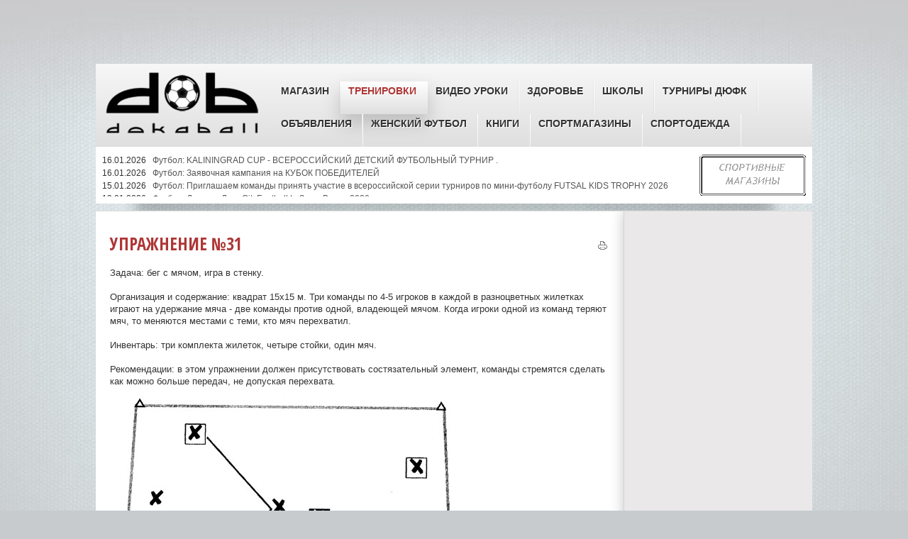

--- FILE ---
content_type: text/html; charset=utf-8
request_url: https://www.dokaball.com/trenirovki1/uprazhneniya-dlya-12-16-let/912-uprazhnenie-31
body_size: 10510
content:
<!DOCTYPE html PUBLIC "-//W3C//DTD XHTML 1.0 Transitional//EN" "http://www.w3.org/TR/xhtml1/DTD/xhtml1-transitional.dtd">
<html xmlns="http://www.w3.org/1999/xhtml" xml:lang="ru-RU" lang="ru-RU"
 xmlns:og="http://ogp.me/ns#">
<head>

<script async src="//pagead2.googlesyndication.com/pagead/js/adsbygoogle.js"></script>
<script>
  (adsbygoogle = window.adsbygoogle || []).push({
    google_ad_client: "ca-pub-9666648880021203"
  });
</script>

<!-- Global site tag (gtag.js) - Google Analytics -->
<script async src="https://www.googletagmanager.com/gtag/js?id=G-Z5EPHW9SKZ"></script>
<script>
  window.dataLayer = window.dataLayer || [];
  function gtag(){dataLayer.push(arguments);}
  gtag('js', new Date());

  gtag('config', 'G-Z5EPHW9SKZ');
</script>

  <base href="https://www.dokaball.com/trenirovki1/uprazhneniya-dlya-12-16-let/912-uprazhnenie-31" />
  <meta http-equiv="content-type" content="text/html; charset=utf-8" />
  <meta name="generator" content="Joomla! - Open Source Content Management" />
  <title>Упражнение №31</title>
  <link href="/templates/sports_nation/favicon.ico" rel="shortcut icon" type="image/vnd.microsoft.icon" />
  <link rel="stylesheet" href="https://www.dokaball.com/templates/sports_nation/css/s5_flex_menu.css" type="text/css" />
  <link rel="stylesheet" href="https://www.dokaball.com/components/com_adsmanager/css/ui-lightness/jquery-ui-1.8.23.custom.css" type="text/css" />
  <script src="/media/system/js/mootools-core.js" type="text/javascript"></script>
  <script src="/media/system/js/core.js" type="text/javascript"></script>
  <script src="/media/system/js/caption.js" type="text/javascript"></script>
  <script src="/media/system/js/mootools-more.js" type="text/javascript"></script>
  <script src="https://www.dokaball.com/templates/sports_nation/js/s5_flex_menu.js" type="text/javascript"></script>
  <script src="https://www.dokaball.com/components/com_adsmanager/js/jquery-1.8.0.min.js" type="text/javascript"></script>
  <script src="https://www.dokaball.com/components/com_adsmanager/js/fullnoconflict.js" type="text/javascript"></script>
  <script src="https://www.dokaball.com/components/com_adsmanager/js/jquery-ui-1.8.23.custom.min.js" type="text/javascript"></script>
  <script type="text/javascript">
window.addEvent('load', function() {
				new JCaption('img.caption');
			});function keepAlive() {	var myAjax = new Request({method: "get", url: "index.php"}).send();} window.addEvent("domready", function(){ keepAlive.periodical(3600000); });
  </script>
  <style type="text/css">.s5boxhidden{display:none;} </style>
  <script language="javascript" type="text/javascript" >var s5_boxeffect = "elastic";</script>
  <script src="https://www.dokaball.com/modules/mod_s5_box/js/s5box.js" type="text/javascript"></script>
  <script type="text/javascript">$(window).addEvent("domready", function(){							
								new S5Box(".s5box_register", { width:"38%", inline:true, href:"#s5box_register" }); 
								new S5Box(".s5box_login", {width:"25%", inline:true, href:"#s5box_login"}); 
								new S5Box(".s5box_one", {width:"35%", inline:true, href:"#s5box_one"}); 
								new S5Box(".s5box_two", {width:"35%", inline:true, href:"#s5box_two"}); 
								new S5Box(".s5box_three", {width:"35%", inline:true, href:"#s5box_three"});
								new S5Box(".s5box_four", {width:"35%", inline:true, href:"#s5box_four"}); 
								new S5Box(".s5box_five", {width:"35%", inline:true, href:"#s5box_five"}); 
								new S5Box(".s5box_six", {width:"35%", inline:true, href:"#s5box_six"}); 
								new S5Box(".s5box_seven", {width:"35%", inline:true, href:"#s5box_seven"}); 
								new S5Box(".s5box_eight", {width:"35%", inline:true, href:"#s5box_eight"}); 
								new S5Box(".s5box_nine", {width:"35%", inline:true, href:"#s5box_nine"}); 
								new S5Box(".s5box_ten", {width:"35%", inline:true, href:"#s5box_ten"});
							});</script>
  <meta property="og:description" content="" />
  <meta property="og:title" content="Упражнение №31"/>
  <meta property="og:url" content="https://www.dokaball.com/trenirovki1/uprazhneniya-dlya-12-16-let/912-uprazhnenie-31" />
  <meta property="og:type" content="website" />

<script type="text/javascript">
var s5_multibox_path = "templates/sports_nation/js/multibox/";
</script>

<meta http-equiv="Content-Type" content="text/html;" />
<meta http-equiv="Content-Style-Type" content="text/css" />


	<script type="text/javascript">
				        window.addEvent('domready', function() {
		            var myMenu = new MenuMatic({
                effect:"slide & fade",
                duration:1000,
                physics: Fx.Transitions.Pow.easeOut,
                hideDelay:500,
                orientation:"horizontal",
                tweakInitial:{x:0, y:0},
                                     	            direction:{    x: 'right',    y: 'down' },
				                opacity:95            });
        });		
				
    </script>    
<link rel="stylesheet" href="https://www.dokaball.com/templates/system/css/system.css" type="text/css" />
<link rel="stylesheet" href="https://www.dokaball.com/templates/system/css/general.css" type="text/css" />

<link href="https://www.dokaball.com/templates/sports_nation/css/template_default.css" rel="stylesheet" type="text/css" />
<link href="https://www.dokaball.com/templates/sports_nation/css/template.css" rel="stylesheet" type="text/css" />


<link href="https://www.dokaball.com/templates/sports_nation/css/com_content.css" rel="stylesheet" type="text/css" />

<link href="https://www.dokaball.com/templates/sports_nation/css/editor.css" rel="stylesheet" type="text/css" />

<link href="https://www.dokaball.com/templates/sports_nation/css/thirdparty.css" rel="stylesheet" type="text/css" />







<link href="https://www.dokaball.com/templates/sports_nation/css/multibox/multibox.css" rel="stylesheet" type="text/css" />
<link href="https://www.dokaball.com/templates/sports_nation/css/multibox/ajax.css" rel="stylesheet" type="text/css" />
<script type="text/javascript" src="https://www.dokaball.com/templates/sports_nation/js/multibox/overlay.js"></script>
<script type="text/javascript" src="https://www.dokaball.com/templates/sports_nation/js/multibox/multibox.js"></script>
<script type="text/javascript" src="https://www.dokaball.com/templates/sports_nation/js/multibox/AC_RunActiveContent.js"></script>


<link href="https://www.dokaball.com/templates/sports_nation/favicon.ico" rel="shortcut icon" type="image/x-icon" />



<link href="https://www.dokaball.com/templates/sports_nation/css/light.css" rel="stylesheet" type="text/css"  />


<link rel="stylesheet" type="text/css" href="https://fonts.googleapis.com/css?family=Open Sans Condensed:700" />

<style type="text/css"> 
body {font-family: 'Arial',Helvetica,Arial,Sans-Serif;} 
.bannergroup-reklama {text-align:center;}
  
#s5_register {
padding-left:40px;
}
#s5_login {
margin-right:-28px;
}

.s5_content_title, .s5_content_sub_title, .s5_mod_h3_outer, #s5_button_wrap0, #s5_accordion_menu, .module_round_box-highlight input, #s5_va_accordion_inner h3, .button, li.pagenav-next, li.pagenav-prev, .readmore, #s5_component_wrap h2, #s5_component_wrap h1, .s5_sn_1_title, .s5_button_item h1, .jdGallery .slideInfoZone h2, #s5_md_outer_wrap .moduletable h3, #s5_md_main_content_wrap h1, #s5_md_main_content_wrap h2 {
font-family: Open Sans Condensed;
}

#s5_nav li .s5_level1_span2 a, .readmore, .s5_mod_h3_outer, #s5_button_wrap0, #s5_accordion_menu, #s5_va_accordion_inner h3, .button, li.pagenav-next, li.pagenav-prev, #s5_component_wrap h2, #s5_component_wrap h1, .s5_sn_1_title, .s5_button_item h1, .jdGallery .slideInfoZone h2, #s5_md_outer_wrap .moduletable h3, #s5_md_main_content_wrap h1, #s5_md_main_content_wrap h2 {
text-transform:uppercase;
}

.jdGallery .slideInfoZone {
bottom: 13px;
}

.jdGallery:hover div.slideInfoZone {
bottom:150px;
}

#s5_login, .button, li.pagenav-next, li.pagenav-prev {
background: #AF3636; /* Old browsers */
}

#s5_component_wrap h1, #s5_component_wrap h2, #s5_md_main_content_wrap h1, #s5_md_main_content_wrap h2, #s5_md_main_content_wrap a, .s5_button_item a, #s5_nav li.active a, #s5_nav li.mainMenuParentBtnFocused a, #s5_component_wrap a, .module_round_box-dark div.s5_accordion_menu_element #current a, .module_round_box-dark #current span.s5_accordion_menu_left a.mainlevel, .module_round_box-medium div.s5_accordion_menu_element #current a, .module_round_box-medium #current span.s5_accordion_menu_left a.mainlevel, .module_round_box-light div.s5_accordion_menu_element #current a, .module_round_box-light #current span.s5_accordion_menu_left a.mainlevel, div.s5_accordion_menu_element #current a, #current span.s5_accordion_menu_left a.mainlevel, #s5_nav li:hover a, #s5_custom_1 a, .breadcrumbs a, ul.menu li.current a, .module_round_box-plain a, .module_round_box-no_padding a, .module_round_box-plain_medium a, .module_round_box a, .s5_h3_first {
color:#AF3636;
}

#s5_component_wrap li.pagenav-prev a, #s5_component_wrap li.pagenav-next a, #s5_md_main_content_wrap li.pagenav-prev a, #s5_md_main_content_wrap li.pagenav-next a {color:#ffffff;}

#s5_tabshow_left {
border-top:solid 5px #AF3636;
}

.module_round_box-highlight, .s5_va_active, .s5_va_inactive:hover, .slideInfoZone h2 {
background:#AF3636;
}

#s5_bottom_row3_wrap .s5_h3_first, .module_round_box-highlight .s5_h3_first {
color:#FFFFFF;
}

#s5_bottom_row3_wrap .s5_h3_first {
color:#686868;
}





  

  



#s5_bottom_row3_area_inner {
border-top:none;
}

/* k2 stuff */
div.itemHeader h2.itemTitle, div.catItemHeader h3.catItemTitle, h3.userItemTitle a, #comments-form p, #comments-report-form p, #comments-form span, #comments-form .counter, #comments .comment-author, #comments .author-homepage,
#comments-form p, #comments-form #comments-form-buttons, #comments-form #comments-form-error, #comments-form #comments-form-captcha-holder {font-family: 'Arial',Helvetica,Arial,Sans-Serif ;} 
  

.s5_wrap{width:1010px;}  

</style>

<!-- VKontakte -->
<div id="vk_api_transport"></div>
<script type="text/javascript">
  window.vkAsyncInit = function() {
    VK.init({
      apiId: 3098158
    });
  };

  setTimeout(function() {
    var el = document.createElement("script");
    el.type = "text/javascript";
    el.src = "https://vk.com/js/api/openapi.js?168";
    el.async = true;
    document.getElementById("vk_api_transport").appendChild(el);
  }, 0);
</script>

<link rel="stylesheet" type="text/css" href="/plugins/editors/jckeditor/typography/typography.php"/></head>

<body id="s5_body">
  
<!-- Mobile version -->  
<!-- End mobile version -->  

<!-- PC version -->  

<div id="s5_scrolltotop"></div>

<!-- Top Vertex Calls -->
<!-- Fixed Tabs -->	
	<script type="text/javascript">//<![CDATA[
	document.write('<style type="text/css">.s5_lr_tab_inner{-webkit-transform: rotate(270deg);-moz-transform: rotate(270deg);-o-transform: rotate(270deg);}</style>');
	//]]></script>



<!-- Drop Down -->	


  <!-- Header -->      
    <div id="s5_header_area1">    
    <div id="s5_header_area2">  
    <div id="s5_header_area_inner" class="s5_wrap">
		<!-- my Top-Line Bnnr above logo -->
					<div style="padding:0 0 0 0">
			<center>
						<div class="moduletable-reklama">
			<div class="bannergroup-reklama">

	<div class="banneritem">
										<script async src="//pagead2.googlesyndication.com/pagead/js/adsbygoogle.js"></script>
<!-- 728x90 -->
<ins class="adsbygoogle"
     style="display:inline-block;width:728px;height:90px"
     data-ad-client="ca-pub-9666648880021203"
     data-ad-slot="5115471792"></ins>
<script>
(adsbygoogle = window.adsbygoogle || []).push({});
</script>				<div class="clr"></div>
	</div>

</div>
		</div>
	
			</center>
			</div>
				<!-- -->
      <div id="s5_header_wrap">
      
                  <div id="s5_logo" onclick="window.document.location.href='https://www.dokaball.com/'"></div>
        		<!-- my Top-Line Bnnr right from logo -->
				<!-- -->        
        
					<div id="s5_menu_wrap" class="s5_wrap">
				<ul id='s5_nav' class='menu'><li ><span class='s5_level1_span1'><span class='s5_level1_span2'><a href="/magazin/">Магазин</a></span></span></li><li class='active'><span class='s5_level1_span1'><span class='s5_level1_span2'><a href="/trenirovki1">Тренировки</a></span></span><ul style='float:left;'><li><span class='S5_submenu_item'><a href="/trenirovki1/metodika-podgotovki">Методика подготовки</a></span></li><li><span class='S5_submenu_item'><a href="/trenirovki1/fizicheskay-podgotovka1">Физическая подготовка</a></span><ul style='float:left;'><li><span class='S5_submenu_item'><a href="/trenirovki1/fizicheskay-podgotovka1/razminka1">Разминка</a></span></li><li><span class='S5_submenu_item'><a href="/trenirovki1/fizicheskay-podgotovka1/fitnes1">Фитнес</a></span></li></ul></li><li><span class='S5_submenu_item'><a href="/trenirovki1/takticheskaya-podgotovka">Тактическая подготовка</a></span></li><li><span class='S5_submenu_item'><a href="/trenirovki1/teh-podgotovka">Техническая подготовка</a></span></li><li><span class='S5_submenu_item'><a href="/trenirovki1/psih-podgotovka">Психологическая подготовка</a></span></li><li><span class='S5_submenu_item'><a href="/trenirovki1/podgotovka-vratarey">Подготовка вратарей</a></span></li><li><span class='S5_submenu_item'><a href="/trenirovki1/trenerskaya">Тренерская</a></span></li><li><span class='S5_submenu_item'><a href="/trenirovki1/programma-podgotovki">Программа подготовки</a></span></li><li><span class='S5_submenu_item'><a href="/trenirovki1/uprazhneniya-dlya-12-16-let">Упражнения для 12-16 лет</a></span></li><li><span class='S5_submenu_item'><a href="/trenirovki1/uprazhneniya-dlya-5-8-let">Упражнения для 5-8 лет</a></span></li><li><span class='S5_submenu_item'><a href="/trenirovki1/futbolnyj-fristajl">Футбольный фристайл</a></span></li></ul></li><li ><span class='s5_level1_span1'><span class='s5_level1_span2'><a href="/video-uroki">Видео уроки</a></span></span></li><li ><span class='s5_level1_span1'><span class='s5_level1_span2'><a href="/zdorovie">Здоровье</a></span></span><ul style='float:left;'><li><span class='S5_submenu_item'><a href="/zdorovie/pitanie">Питание</a></span></li><li><span class='S5_submenu_item'><a href="/zdorovie/vosstanovlenie">Восстановление</a></span><ul style='float:left;'><li><span class='S5_submenu_item'><a href="/zdorovie/vosstanovlenie/posle-nagruzok">Восстановление после нагрузок</a></span></li><li><span class='S5_submenu_item'><a href="/zdorovie/vosstanovlenie/posle-travm">Реабилитация после травм</a></span></li></ul></li><li><span class='S5_submenu_item'><a href="/zdorovie/farmacologiy">Фармакология</a></span></li><li><span class='S5_submenu_item'><a href="/zdorovie/profilaktika-travmatizma-v-futbole">Профилактика травматизма в футболе</a></span></li></ul></li><li ><span class='s5_level1_span1'><span class='s5_level1_span2'><a href="/futbolnye-shkoly">Школы</a></span></span><ul style='float:left;'><li><span class='S5_submenu_item'><a href="/futbolnye-shkoly/ukraina">Украина</a></span></li><li><span class='S5_submenu_item'><a href="/futbolnye-shkoly/belarus">Беларусь</a></span></li><li><span class='S5_submenu_item'><a href="/futbolnye-shkoly/rossiya">Россия</a></span></li><li><span class='S5_submenu_item'><a href="/futbolnye-shkoly/moldova">Молдова</a></span></li><li><span class='S5_submenu_item'><a href="/futbolnye-shkoly/estoniya">Эстония</a></span></li><li><span class='S5_submenu_item'><a href="/futbolnye-shkoly/kazahstan">Казахстан</a></span></li><li><span class='S5_submenu_item'><a href="/futbolnye-shkoly/futbolnye-lagerya">Футбольные лагеря</a></span></li><li><span class='S5_submenu_item'><a href="/futbolnye-shkoly/chehiya">Чехия</a></span></li></ul></li><li ><span class='s5_level1_span1'><span class='s5_level1_span2'><a href="/turnir-po-futbolu">Турниры ДЮФК</a></span></span></li><li ><span class='s5_level1_span1'><span class='s5_level1_span2'><a href="/obyavleniya">Объявления</a></span></span></li><li ><span class='s5_level1_span1'><span class='s5_level1_span2'><a href="/zhenskij-football">Женский футбол</a></span></span><ul style='float:left;'><li><span class='S5_submenu_item'><a href="/zhenskij-football/ukraina">Украина</a></span></li><li><span class='S5_submenu_item'><a href="/zhenskij-football/rossiya">Россия</a></span></li><li><span class='S5_submenu_item'><a href="/zhenskij-football/belarus">Беларусь</a></span></li></ul></li><li ><span class='s5_level1_span1'><span class='s5_level1_span2'><a href="/knigi">Книги</a></span></span><ul style='float:left;'><li><span class='S5_submenu_item'><a href="/knigi/italyanskaya-federatsiya-futbola-rukovodstvo-po-tekhnike-dlya-futbolnykh-shkol">Итальянская федерация футбола. Руководство по технике для футбольных школ</a></span></li></ul></li><li ><span class='s5_level1_span1'><span class='s5_level1_span2'><a href="https://www.dokaball.com/sportmagaziny">Спортмагазины</a></span></span></li><li ><span class='s5_level1_span1'><span class='s5_level1_span2'><a href="/sportivnaya_odezhda/">Спортодежда</a></span></span></li></ul>				<div style="clear:both; height:0px"></div>    
			</div>
		        <div style="clear:both; height:0px"></div>        

      </div>
    </div>
    </div>
    </div>
  <!-- End Header -->  
  
    
  
      <div id="s5_custom_1" class="s5_wrap">
      <div id="s5_custom_1_inner">
        		<div class="moduletable">
			
<script src="https://www.dokaball.com/templates/sports_nation/js/liMarquee.js?v=8"></script>
<link rel="stylesheet" href="https://www.dokaball.com/templates/sports_nation/css/liMarquee.css?v=5">

<!-- Initialization of plugin --> 
<script type="text/javascript">
(function($){ 

    $(window).load(function(){
		$('.str4').liMarquee({
			direction: 'up'
		});
    }); 

})(jQuery); 
</script> 

<!-- HTML code-->
<div class="str4 str_wrap" style="height:60px;max-width:840px;float:left;">
		<p>16.01.2026 &nbsp; <a  href="https://www.dokaball.com/obyavleniya/1-futbolnye-ob-yavleniya/10701">Футбол: KALININGRAD CUP - ВСЕРОССИЙСКИЙ ДЕТСКИЙ ФУТБОЛЬНЫЙ ТУРНИР .</a></p>
<p>16.01.2026 &nbsp; <a  href="https://www.dokaball.com/obyavleniya/1-futbolnye-ob-yavleniya/10700">Футбол: Заявочная кампания на КУБОК ПОБЕДИТЕЛЕЙ</a></p>
<p>15.01.2026 &nbsp; <a  href="https://www.dokaball.com/obyavleniya/1-futbolnye-ob-yavleniya/10699">Футбол: Приглашаем команды принять участие в всероссийской серии турниров по мини-футболу FUTSAL KIDS TROPHY 2026</a></p>
<p>13.01.2026 &nbsp; <a  href="https://www.dokaball.com/obyavleniya/1-futbolnye-ob-yavleniya/10698">Футбол: Детская Лига CityFootball | «Зима-Весна 2026»</a></p>
<p>08.01.2026 &nbsp; <a  href="https://www.dokaball.com/obyavleniya/1-futbolnye-ob-yavleniya/10696">Футбол: Футбольный калейдоскоп: незабываемый турнир в Анапе</a></p>
<p>04.01.2026 &nbsp; <a  href="https://www.dokaball.com/obyavleniya/1-futbolnye-ob-yavleniya/10695">Футбол: Приглашаем всех на футбольніе турниры "SOKOL Football Cup"</a></p>
<p>26.12.2025 &nbsp; <a  href="https://www.dokaball.com/obyavleniya/1-futbolnye-ob-yavleniya/10690">Футбол: Лига юных звёзд» запускает чемпионат 3х3 для самых маленьких футболистов!</a></p>
<p>20.12.2025 &nbsp; <a  href="https://www.dokaball.com/obyavleniya/1-futbolnye-ob-yavleniya/10685">Футбол: Детмкий турнир по футболу среди девочек</a></p>
<p>20.12.2025 &nbsp; <a  href="https://www.dokaball.com/obyavleniya/1-futbolnye-ob-yavleniya/10684">Футбол: Приглашаем ваши команды провести Учебно- тренировочные сборы по футболу</a></p>
<p>20.12.2025 &nbsp; <a  href="https://www.dokaball.com/obyavleniya/1-futbolnye-ob-yavleniya/10682">Футбол: Приглашаем команды на весенний этап турнира RUSSIAN CUP</a></p>

</div>
<div style="float:right;padding: 1px 4px 1px 0;"><a href="/sportmagaziny"><img src="https://www.dokaball.com/templates/sports_nation/images/shop-btn.gif"></a></div>
<div style="clear:both; height:0px"></div>	
		</div>
	
        <div style="clear:both; height:0px"></div>  
      </div>
    </div>
    
    
      <div class="s5_row_shadow"></div>
    
  
  
  <!-- Top Row1 -->  
      <!-- End Top Row1 -->  
    
    
    
  <!-- Top Row2 -->  
      <!-- End Top Row2 -->
  
  
  
  <!-- Top Row3 -->  
      <!-- End Top Row3 -->  
    
    
    
  <!-- Center area -->  
        <div id="s5_center_area1">
    <div id="s5_center_area2">
    <div id="s5_center_area_inner" class="s5_wrap">
    
    <!-- Above Columns Wrap -->  
          <!-- End Above Columns Wrap -->      
        
      <!-- Columns wrap, contains left, right and center columns -->  
      <div id="s5_columns_wrap">
      <div id="s5_columns_wrap_inner">
        
        <div id="s5_center_column_wrap">
        <div id="s5_center_column_wrap_inner" style="margin-left:0px; margin-right:266px;">
          
                    
            <div id="s5_middle_top_wrap">
              
              <div id="s5_middle_top">
              <div id="s5_middle_top_inner">
              
                                  <div id="s5_pos_middle_top_1" class="s5_float_left" style="width:100%">
                    	
				
		<div class="module_round_box_outer">
		
		<div class="module_round_box-reklama">


				<div class="s5_module_box_1">
					<div class="s5_module_box_2">
												<div class="bannergroup-reklama">


</div>
						<div style="clear:both; height:0px"></div>
					</div>
				</div>

			
		</div>
		
		</div>

		
				
		<div class="module_round_box_outer">
		
		<div class="module_round_box-reklama">


				<div class="s5_module_box_1">
					<div class="s5_module_box_2">
												<div class="bannergroup-reklama">


</div>
						<div style="clear:both; height:0px"></div>
					</div>
				</div>

			
		</div>
		
		</div>

	
                  </div>
                                
                                
                                
                                
                                
                            
                <div style="clear:both; height:0px"></div>

              </div>
              </div>
            
            </div>

                    
                      
            <div id="s5_component_wrap">
            <div id="s5_component_wrap_inner">
               
                                
                            
                
<div id="system-message-container">
</div>
<div class="item-page">

<h1>Упражнение №31</h1>

	<ul class="actions">
						<li class="print-icon">
			<a href="/trenirovki1/uprazhneniya-dlya-12-16-let/912-uprazhnenie-31?tmpl=component&amp;print=1&amp;page=" title="Печать" onclick="window.open(this.href,'win2','status=no,toolbar=no,scrollbars=yes,titlebar=no,menubar=no,resizable=yes,width=640,height=480,directories=no,location=no'); return false;" rel="nofollow"><img src="/templates/sports_nation/images/system/printButton.png" alt="Печать"  /></a>			</li>
		
		
		
	
	</ul>








<p>
	Задача: бег с мячом, игра в стенку.<br />
	<br />
	Организация и содержание: квадрат 15x15 м. Три команды по 4-5 игроков в каждой в разноцветных жилетках играют на удержание мяча - две команды против одной, владеющей мячом. Когда игроки одной из команд теряют мяч, то меняются местами с теми, кто мяч перехватил.<br />
	<br />
	Инвентарь: три комплекта жилеток, четыре стойки, один мяч.<br />
	<br />
	Рекомендации: в этом упражнении должен присутствовать состязательный элемент, команды стремятся сделать как можно больше передач, не допуская перехвата.</p>
<p>
	<img align="left" alt="" src="/images/10.2013/pic128.jpg" /></p>
 


				<ul class="pagenav">
					<li class="pagenav-prev">
						<a href="/trenirovki1/uprazhneniya-dlya-12-16-let/913-uprazhnenie-32" rel="prev">&lt; Назад</a>
					</li>
					<li class="pagenav-next">
						<a href="/trenirovki1/uprazhneniya-dlya-12-16-let/911-uprazhnenie-30" rel="next">Вперёд &gt;</a>
					</li>
				</ul>
	
</div>

                <div style="clear:both;height:0px"></div>
                
                            
                            
            </div>
            </div>
            
                    
                    
            <div id="s5_middle_bottom_wrap">
              
              <div id="s5_middle_bottom">
              <div id="s5_middle_bottom_inner">
              
                                  <div id="s5_pos_middle_bottom_1" class="s5_float_left" style="width:100%">
                    	
				
		<div class="module_round_box_outer">
		
		<div class="module_round_box">


				<div class="s5_module_box_1">
					<div class="s5_module_box_2">
												<div class="bannergroup">


</div>
						<div style="clear:both; height:0px"></div>
					</div>
				</div>

			
		</div>
		
		</div>

	
                  </div>
                                
                                
                                
                                
                                
                            
                <div style="clear:both; height:0px"></div>

              </div>
              </div>
            </div>

          
<br /><br />
<center>
<script async src="//pagead2.googlesyndication.com/pagead/js/adsbygoogle.js"></script>
<!-- adaptive -->
<ins class="adsbygoogle"
     style="display:block"
     data-ad-client="ca-pub-9666648880021203"
     data-ad-slot="3887020452"
     data-ad-format="auto"></ins>
<script>
(adsbygoogle = window.adsbygoogle || []).push({});
</script>
</center> <br /><br />
<div id="socmedia" style="padding-left:15px">
	<a href="https://www.facebook.com/groups/1445646645455790/" target="_blank" rel="nofollow" ><img src="https://www.dokaball.com/images/_fb.jpg"></a>
	<a href="https://twitter.com/Dokaball_com" target="_blank" rel="nofollow" ><img src="https://www.dokaball.com/images/_twitter.jpg"></a>
	<a href="https://web.telegram.org/#/im?p=@dokaball_com" target="_blank" rel="nofollow" ><img src="https://www.dokaball.com/images/_telegram.jpg"></a>
	<a href="https://www.instagram.com/dokaball/" target="_blank" rel="nofollow" ><img src="https://www.dokaball.com/images/_instagram.jpg"></a>
	<a href="https://www.youtube.com/channel/UC-NWdDbdiyJaK5srkE80kwQ" target="_blank" rel="nofollow" ><img src="https://www.dokaball.com/images/_youtube.jpg"></a>
</div>
<br>
        </div>
        </div>
        <!-- Left column -->  
                <!-- End Left column -->  
        <!-- Right column -->  
                  <div id="s5_right_column_wrap" class="s5_float_left" style="width:266px; margin-left:-266px">
          <div id="s5_right_column_wrap_inner">
                                                  <div id="s5_right_wrap" class="s5_float_left" style="width:266px">
                	
				
		<div class="module_round_box_outer">
		
		<div class="module_round_box-reklama">


				<div class="s5_module_box_1">
					<div class="s5_module_box_2">
												<div class="bannergroup-reklama">


</div>
						<div style="clear:both; height:0px"></div>
					</div>
				</div>

			
		</div>
		
		</div>

		
				
		<div class="module_round_box_outer">
		
		<div class="module_round_box-reklama">


				<div class="s5_module_box_1">
					<div class="s5_module_box_2">
												<div class="bannergroup-reklama">


</div>
						<div style="clear:both; height:0px"></div>
					</div>
				</div>

			
		</div>
		
		</div>

		
				
		<div class="module_round_box_outer">
		
		<div class="module_round_box-reklama">


				<div class="s5_module_box_1">
					<div class="s5_module_box_2">
												<div class="bannergroup-reklama">

	<div class="banneritem">
										<script async src="//pagead2.googlesyndication.com/pagead/js/adsbygoogle.js"></script>
<!-- 240*400, turnirs -->
<ins class="adsbygoogle"
     style="display:inline-block;width:240px;height:400px"
     data-ad-client="ca-pub-9666648880021203"
     data-ad-slot="4250816684"></ins>
<script>
(adsbygoogle = window.adsbygoogle || []).push({});
</script>				<div class="clr"></div>
	</div>

</div>
						<div style="clear:both; height:0px"></div>
					</div>
				</div>

			
		</div>
		
		</div>

		
				
		<div class="module_round_box_outer">
		
		<div class="module_round_box-reklama">


				<div class="s5_module_box_1">
					<div class="s5_module_box_2">
												<div class="bannergroup-reklama">


</div>
						<div style="clear:both; height:0px"></div>
					</div>
				</div>

			
		</div>
		
		</div>

		
				
		<div class="module_round_box_outer">
		
		<div class="module_round_box">


				<div class="s5_module_box_1">
					<div class="s5_module_box_2">
												

<div class="custom"  >
	<script type="text/javascript" src="//vk.com/js/api/openapi.js?115"></script><!-- VK Widget -->
<div id="vk_groups">
	&nbsp;</div>
<script type="text/javascript">
VK.Widgets.Group("vk_groups", {mode: 0, width: "220", height: "400", color1: 'FFFFFF', color2: '2B587A',
color3: '5B7FA6'}, 77261999);
</script></div>
						<div style="clear:both; height:0px"></div>
					</div>
				</div>

			
		</div>
		
		</div>

		
				
		<div class="module_round_box_outer">
		
		<div class="module_round_box-reklama">


				<div class="s5_module_box_1">
					<div class="s5_module_box_2">
												<div class="bannergroup-reklama">


</div>
						<div style="clear:both; height:0px"></div>
					</div>
				</div>

			
		</div>
		
		</div>

	
              </div>
                                  </div>
          </div>
                <!-- End Right column -->  
      </div>
      </div>
      <!-- End columns wrap -->  
      
    <!-- Below Columns Wrap -->  
          <!-- End Below Columns Wrap -->        
      
      
    </div>
    </div>
    </div>
      <!-- End Center area -->  
  
  
  <!-- Bottom Row1 -->  
      <!-- End Bottom Row1 -->  
    
    
  <!-- Bottom Row2 -->  
      <!-- End Bottom Row2 -->
  
  
  
  <!-- Bottom Row3 -->  
      <!-- End Bottom Row3 -->
  
  
  <!-- Footer Area -->
    <div id="s5_footer_area1">
    <div id="s5_footer_area2">
    <div id="s5_footer_area_inner" class="s5_wrap">
    <div id="s5_footer_area_inner2">
    
    <div id="s5_footer_wrap">
              <div id="s5_footer">
          <span class="footerc">
<a href="/links.html">Copyright</a> &copy; 2026.  <a href="https://www.dokaball.com/61-myach-dlya-trenirovok">Dokaball</a>.

<!--LiveInternet counter--><script type="text/javascript"><!--
document.write("<a href='//www.liveinternet.ru/click' "+
"target=_blank><img src='//counter.yadro.ru/hit?t50.3;r"+
escape(document.referrer)+((typeof(screen)=="undefined")?"":
";s"+screen.width+"*"+screen.height+"*"+(screen.colorDepth?
screen.colorDepth:screen.pixelDepth))+";u"+escape(document.URL)+
";"+Math.random()+
"' alt='' title='LiveInternet' "+
"border='0' width='31' height='31'><\/a>")
//--></script><!--/LiveInternet-->

</span>
        </div>
            
              <div id="s5_bottom_menu_wrap">
          		<div class="moduletable-s5_box">
			
<script type="text/javascript" src="https://www.dokaball.com/modules/mod_s5_box/js/s5_box_hide_div.js"></script>


<div class="s5boxhidden"><div id="s5box_login">
	
					
						
				
		<div class="module_round_box_outer">
		
		<div class="module_round_box-plain">


				<div class="s5_module_box_1">
					<div class="s5_module_box_2">
												<div class="s5_mod_h3_outer">
							<h3 class="s5_mod_h3"><span class="s5_h3_first">Вход </span></h3>
						</div>
												<form action="/trenirovki1/uprazhneniya-dlya-12-16-let" method="post" id="login-form" >
		<fieldset class="userdata">
	<p id="form-login-username">
		<label for="modlgn-username">Логин</label>
		<input id="modlgn-username" type="text" name="username" class="inputbox"  size="18" />
	</p>
	<p id="form-login-password">
		<label for="modlgn-passwd">Пароль</label>
		<input id="modlgn-passwd" type="password" name="password" class="inputbox" size="18"  />
	</p>
		<p id="form-login-remember">
		<label for="modlgn-remember">Запомнить меня</label>
		<input id="modlgn-remember" type="checkbox" name="remember" class="inputbox" value="yes"/>
	</p>
		<input type="submit" name="Submit" class="button" value="Войти" />
	<input type="hidden" name="option" value="com_users" />
	<input type="hidden" name="task" value="user.login" />
	<input type="hidden" name="return" value="aW5kZXgucGhwP29wdGlvbj1jb21fY29udGVudCZ2aWV3PWFydGljbGUmY2F0aWQ9NzAmaWQ9OTEyJkl0ZW1pZD0zODk=" />
	<input type="hidden" name="a7a81b9d290c1b4e18536cedb5870111" value="1" />	</fieldset>
	<ul>
		<li>
			<a href="/component/users/?view=reset">
			Забыли пароль?</a>
		</li>
		<li>
			<a href="/component/users/?view=remind">
			Забыли логин?</a>
		</li>
			</ul>
	</form>
						<div style="clear:both; height:0px"></div>
					</div>
				</div>

			
		</div>
		
		</div>

	</div></div>  
<div class="s5boxhidden"><div id="s5box_register">
	
					
						
				
		<div class="module_round_box_outer">
		
		<div class="module_round_box">


				<div class="s5_module_box_1">
					<div class="s5_module_box_2">
												<div class="s5_mod_h3_outer">
							<h3 class="s5_mod_h3"><span class="s5_h3_first">Регистрация </span></h3>
						</div>
																					
<form id="member-registration" action="/component/users/" method="post" class="form-validate">

<div style="float:left;width:108px;line-height:31px;">
	<label for="jform_name" id="jform_name-lbl">
			Имя:
	</label>
</div>		
<div style="float:left;">
	<input type="text" maxlength="50" class="inputbox required" value="" size="40" id="jform_name" name="jform[name]"/> *
</div>
<div style="clear:both;"></div>

<div style="float:left;width:108px;line-height:31px;">
		<label for="jform_username" id="jform_username-lbl">
			Логин:
		</label>
</div>
<div style="float:left;">
		<input type="text" maxlength="25" class="inputbox required validate-username" value="" size="40" name="jform[username]" id="jform_username"/> *
</div>
<div style="clear:both;"></div>


<div style="float:left;width:108px;line-height:31px;">
		<label for="jform_email1" id="jform_email1-lbl">
			E-mail:
		</label>
</div>
<div style="float:left;">
		<input type="text" maxlength="100" class="inputbox required validate-email" value="" size="40" name="jform[email1]" id="jform_email1"/> *
</div>
<div style="clear:both;"></div>

<div style="float:left;width:108px;line-height:31px;">
		<label for="jform_email2" id="jform_email2-lbl">
			Повторно E-mail:
		</label>
</div>
<div style="float:left;">
		<input type="text" maxlength="100" class="inputbox required validate-email" value="" size="40" name="jform[email2]" id="jform_email2"/> *
</div>
<div style="clear:both;"></div>


<div style="float:left;width:108px;line-height:31px;">
		<label for="jform_password1" id="jform_password1-lbl">
			Пароль:
		</label>
</div>
<div style="float:left;">
  		<input type="password" value="" size="40" name="jform[password1]" id="jform_password1" class="inputbox required validate-password"/> *
</div>
<div style="clear:both;"></div>

<div style="float:left;width:108px;line-height:31px;">
		<label for="jform_password2" id="jform_password2-lbl">
			Повторно пароль:
		</label>
</div>
<div style="float:left;">
  		<input type="password" value="" size="40" name="jform[password2]" id="jform_password2" class="inputbox required validate-password"/> *
</div>
<div style="clear:both;"></div>

<br/>
	Поля помеченные звездочкой (*) обязательны для заполнения.	
<br/><br/>
	<button type="submit" class="button validate">Зарегистрироваться</button>
	<input type="hidden" name="option" value="com_users" />
	<input type="hidden" name="task" value="registration.register" />
	<input type="hidden" name="a7a81b9d290c1b4e18536cedb5870111" value="1" /></form>
					
						<div style="clear:both; height:0px"></div>
					</div>
				</div>

			
		</div>
		
		</div>

	</div></div>
	
	
		</div>
			<div class="moduletable">
			
<ul class="menu">
<li class="item-210"><a href="https://www.dokaball.com/sports/" >Спортивные турниры</a></li><li class="item-213"><a href="/home/root/search" >Поиск</a></li><li class="item-438"><a href="/o-nas" >О нас</a></li><li class="item-464"><a href="/stati" >Статьи</a></li><li class="item-460"><a href="/reklama-na-sajte" >Реклама на сайте</a></li><li class="item-468"><a href="/contakt" >Контакты</a></li><li class="item-479"><a href="https://www.dokaball.com/dokaball-forum/index" >Форум</a></li></ul>
		</div>
	
        </div>  
            <div style="clear:both; height:0px"></div>
    </div>
      
    </div>
    </div>
    </div>
    </div>
    
    <div class="s5_row_shadow"></div>
    
    <div style="clear:both; height:30px; width:100px"></div>
  <!-- End Footer Area -->
  
  
  
  <!-- Bottom Vertex Calls -->
  <div class="s5_wrap">
  <!-- Page scroll, tooltips, multibox, and ie6 warning -->	
	<script type="text/javascript">
function s5_scrollit() { new SmoothScroll({ duration: 800 }); }
function s5_scrollitload() {s5_scrollit();}
window.setTimeout(s5_scrollitload,400);
</script>
<a href="#s5_scrolltotop" class="s5_scrolltotop"></a>
		
	<script type="text/javascript">
		var s5mbox = {};
		
				
		        window.addEvent('domready', function() {
				
		s5mbox = new MultiBox('s5mb', {descClassName: 's5_multibox', useOverlay: true, showControls: true});	
		
		});	</script>
		
			<script type="text/javascript">//<![CDATA[
			if (document.getElementById("s5_top_row1_area_inner")) {
				var s5_lazy_load_imgs = document.getElementById("s5_top_row1_area_inner").getElementsByTagName("IMG");
				for (var s5_lazy_load_imgs_y=0; s5_lazy_load_imgs_y<s5_lazy_load_imgs.length; s5_lazy_load_imgs_y++) {
					if (s5_lazy_load_imgs[s5_lazy_load_imgs_y].className == "") {
						s5_lazy_load_imgs[s5_lazy_load_imgs_y].className = "s5_lazyload";
					}
					else {
						s5_lazy_load_imgs[s5_lazy_load_imgs_y].className = s5_lazy_load_imgs[s5_lazy_load_imgs_y].className + " s5_lazyload";
					}
				}
			}
			if (document.getElementById("s5_top_row2_area_inner")) {
				var s5_lazy_load_imgs = document.getElementById("s5_top_row2_area_inner").getElementsByTagName("IMG");
				for (var s5_lazy_load_imgs_y=0; s5_lazy_load_imgs_y<s5_lazy_load_imgs.length; s5_lazy_load_imgs_y++) {
					if (s5_lazy_load_imgs[s5_lazy_load_imgs_y].className == "") {
						s5_lazy_load_imgs[s5_lazy_load_imgs_y].className = "s5_lazyload";
					}
					else {
						s5_lazy_load_imgs[s5_lazy_load_imgs_y].className = s5_lazy_load_imgs[s5_lazy_load_imgs_y].className + " s5_lazyload";
					}
				}
			}
			if (document.getElementById("s5_top_row3_area_inner")) {
				var s5_lazy_load_imgs = document.getElementById("s5_top_row3_area_inner").getElementsByTagName("IMG");
				for (var s5_lazy_load_imgs_y=0; s5_lazy_load_imgs_y<s5_lazy_load_imgs.length; s5_lazy_load_imgs_y++) {
					if (s5_lazy_load_imgs[s5_lazy_load_imgs_y].className == "") {
						s5_lazy_load_imgs[s5_lazy_load_imgs_y].className = "s5_lazyload";
					}
					else {
						s5_lazy_load_imgs[s5_lazy_load_imgs_y].className = s5_lazy_load_imgs[s5_lazy_load_imgs_y].className + " s5_lazyload";
					}
				}
			}
			if (document.getElementById("s5_center_area_inner")) {
				var s5_lazy_load_imgs = document.getElementById("s5_center_area_inner").getElementsByTagName("IMG");
				for (var s5_lazy_load_imgs_y=0; s5_lazy_load_imgs_y<s5_lazy_load_imgs.length; s5_lazy_load_imgs_y++) {
					if (s5_lazy_load_imgs[s5_lazy_load_imgs_y].className == "") {
						s5_lazy_load_imgs[s5_lazy_load_imgs_y].className = "s5_lazyload";
					}
					else {
						s5_lazy_load_imgs[s5_lazy_load_imgs_y].className = s5_lazy_load_imgs[s5_lazy_load_imgs_y].className + " s5_lazyload";
					}
				}
			}
			if (document.getElementById("s5_bottom_row1_area_inner")) {
				var s5_lazy_load_imgs = document.getElementById("s5_bottom_row1_area_inner").getElementsByTagName("IMG");
				for (var s5_lazy_load_imgs_y=0; s5_lazy_load_imgs_y<s5_lazy_load_imgs.length; s5_lazy_load_imgs_y++) {
					if (s5_lazy_load_imgs[s5_lazy_load_imgs_y].className == "") {
						s5_lazy_load_imgs[s5_lazy_load_imgs_y].className = "s5_lazyload";
					}
					else {
						s5_lazy_load_imgs[s5_lazy_load_imgs_y].className = s5_lazy_load_imgs[s5_lazy_load_imgs_y].className + " s5_lazyload";
					}
				}
			}
			if (document.getElementById("s5_bottom_row2_area_inner")) {
				var s5_lazy_load_imgs = document.getElementById("s5_bottom_row2_area_inner").getElementsByTagName("IMG");
				for (var s5_lazy_load_imgs_y=0; s5_lazy_load_imgs_y<s5_lazy_load_imgs.length; s5_lazy_load_imgs_y++) {
					if (s5_lazy_load_imgs[s5_lazy_load_imgs_y].className == "") {
						s5_lazy_load_imgs[s5_lazy_load_imgs_y].className = "s5_lazyload";
					}
					else {
						s5_lazy_load_imgs[s5_lazy_load_imgs_y].className = s5_lazy_load_imgs[s5_lazy_load_imgs_y].className + " s5_lazyload";
					}
				}
			}
			if (document.getElementById("s5_bottom_row3_area_inner")) {
				var s5_lazy_load_imgs = document.getElementById("s5_bottom_row3_area_inner").getElementsByTagName("IMG");
				for (var s5_lazy_load_imgs_y=0; s5_lazy_load_imgs_y<s5_lazy_load_imgs.length; s5_lazy_load_imgs_y++) {
					if (s5_lazy_load_imgs[s5_lazy_load_imgs_y].className == "") {
						s5_lazy_load_imgs[s5_lazy_load_imgs_y].className = "s5_lazyload";
					}
					else {
						s5_lazy_load_imgs[s5_lazy_load_imgs_y].className = s5_lazy_load_imgs[s5_lazy_load_imgs_y].className + " s5_lazyload";
					}
				}
			}
		//]]></script>
		<script type="text/javascript" language="javascript" src="https://www.dokaball.com/templates/sports_nation/js/lazy_load.js"></script>
				
				
		
	<script type="text/javascript">//<![CDATA[

		var s5_columns_equalizer = new Class({
			initialize: function(elements,stop,prevent) {
				this.elements = $$(elements);
			},
			equalize: function(hw) {
				if(!hw) { hw = 'height'; }
				var max = 0, 
					prop = (typeof document.body.style.maxHeight != 'undefined' ? 'min-' : '') + hw; //ie6 ftl
					offset = 'offset' + hw.capitalize();
				this.elements.each(function(element,i) {
					var calc = element[offset];
					if(calc > max) { max = calc; }
				},this);
				this.elements.each(function(element,i) {
					element.setStyle(prop,max - (element[offset] - element.getStyle(hw).replace('px','')));
				});
				return max;
			}
		});
		
		function s5_load_resize_columns() {
		
		if (document.getElementById("s5_columns_wrap")) {
			var s5_resize_center_columns = document.getElementById("s5_columns_wrap").getElementsByTagName("DIV");
			for (var s5_resize_center_columns_y=0; s5_resize_center_columns_y<s5_resize_center_columns.length; s5_resize_center_columns_y++) {
				if (s5_resize_center_columns[s5_resize_center_columns_y].id == "s5_center_column_wrap_inner" || s5_resize_center_columns[s5_resize_center_columns_y].id == "s5_left_column_wrap" || s5_resize_center_columns[s5_resize_center_columns_y].id == "s5_right_column_wrap") {
					if (s5_resize_center_columns[s5_resize_center_columns_y].className == "") {
						s5_resize_center_columns[s5_resize_center_columns_y].className = "s5_resize_center_columns";
					}
					else {
						s5_resize_center_columns[s5_resize_center_columns_y].className = "s5_resize_center_columns " + s5_resize_center_columns[s5_resize_center_columns_y].className;
					}
				}
			}
		}
		
		
		new s5_columns_equalizer('.s5_resize_center_columns').equalize('height');
		
				
		}
		
		window.addEvent('domready', function() {
		
		window.setTimeout(s5_load_resize_columns,800);
		
		});

	//]]></script>
	
	
<!-- Additional scripts to load just before closing body tag -->
	  </div>
  
<!-- End pc version -->  


</body>
</html>

--- FILE ---
content_type: text/html; charset=utf-8
request_url: https://www.google.com/recaptcha/api2/aframe
body_size: 268
content:
<!DOCTYPE HTML><html><head><meta http-equiv="content-type" content="text/html; charset=UTF-8"></head><body><script nonce="U3P3KEeqMDILA_X2DF0s1g">/** Anti-fraud and anti-abuse applications only. See google.com/recaptcha */ try{var clients={'sodar':'https://pagead2.googlesyndication.com/pagead/sodar?'};window.addEventListener("message",function(a){try{if(a.source===window.parent){var b=JSON.parse(a.data);var c=clients[b['id']];if(c){var d=document.createElement('img');d.src=c+b['params']+'&rc='+(localStorage.getItem("rc::a")?sessionStorage.getItem("rc::b"):"");window.document.body.appendChild(d);sessionStorage.setItem("rc::e",parseInt(sessionStorage.getItem("rc::e")||0)+1);localStorage.setItem("rc::h",'1768731759315');}}}catch(b){}});window.parent.postMessage("_grecaptcha_ready", "*");}catch(b){}</script></body></html>

--- FILE ---
content_type: text/css
request_url: https://www.dokaball.com/templates/sports_nation/css/template.css
body_size: 5889
content:
*  {  margin: 0;  padding: 0; }

body  {
  color:#333333;
  font-size:0.8em;
  line-height:140%;}

body.contentpane, body.mceContentBody {  background:#FFFFFF;}

a  {  text-decoration: none; }
a:hover  { text-decoration:underline; }
a:active { outline: none;}
a:focus {-moz-outline-style: none;}  

.rekl {background: #d8f5ca;}
.add_button{
    font-weight: bold;
	font-size:16px;
	color: #FFFFFF !important;
	background-color: #29BC29;
	padding: 5px;
}
.show_button{
    font-weight: bold;
	font-size:16px;
	color: #FFFFFF !important;
	background-color: #E69113;
	padding: 5px;
}

.red {color:#AF3636}
.blue {color:#110cbf !important; font-weight:bold !important}

.spacer h3{height:50px}
.spacer {text-align: center;}
.horizontal-separator {
    height: 1px;
    background: #E9E8E8 none repeat scroll 0% 0%;
    margin: 30px 0px;
}
.width60 {width: 50%;}
.width40 {width: 50%;}
.gramoty{height:190px;width:100%;text-align:center}
.gramoty img{ border: 1px solid #666666;}
h3 a{line-height: 20px;}
.contact-position {color: #FF0000; font-weight:bold;}
/*
a.ads_add_button{
	color: #FFF; text-decoration: none;
    border: 1px solid #cacaca;
    border-radius: 3px;
    padding: 5px;
    font-weight: bold;
    background-color: #E6E6E6;
	background-image: linear-gradient(to bottom, #E6E6E6, #CCCCCC);
}
*/

fieldset a  {font-weight: bold; }
#tovarselecter label, #tovarselecter span {font-size:13px;color:#777;}
#tovarselecter label, #tovarselecter span.price {font-size:13px;color:#148D2F;}
#tovarselecter label, #tovarselecter span.old_price {font-size:13px;color:#ed8888;}
#tovarselecter input[type="radio"] {left: 0px;}
#tovarselecter fieldset a {font-weight: normal; }
#tovarselecter fieldset  {margin:0px;padding:0px;}
  
h2, h1 {  font-size:1.2em;font-weight: normal; margin-bottom:16px;}

/*line-height:0px;*/
h2.adstitle{ font-size:1.2em;font-weight: normal; margin-top:4px;}
.adsmanager_ads{ margin:20px 0px;}
 
h3 {  font-size:1.5em;font-weight:normal;line-height: 30px;}

#s5_component_wrap_inner h3 {
margin-bottom:10px;
margin-top: 15px;
}

h4 {  font-size:1.1em;font-weight: normal;}

h5 {  font-size:0.9em;font-weight: normal;}


/* IMAGES
----------------------------------------------------------- */

a img, fieldset, img  {  border: none; }

.mosimage  {
  padding: 0;
  border:1px solid #333333;
  margin:6px;  }

.mosimage img  {
  padding: 0;
  margin: 0!important; }

.mosimage_caption {
  background:#333333;
  border-top:1px solid #333333;
  color:#FFFFFF;
  font-size:8pt;
  margin-top:2px;
  padding:1px 2px;}


#s5_component_wrap ul {  list-style:disc;margin-left:20px;}
#s5_component_wrap ul.pagenav { margin:0px; clear:both; }

/* FORM
----------------------------------------------------------- */
fieldset  {
  margin-bottom:12px;
  /*padding-bottom:12px;*/
}

#form-login fieldset {
  border:none;
  padding-top:0px;}

#form-login p {
  padding-top:0px;}

#login br {
  display:none;}

#login .button {
  margin-top:8px;
  margin-bottom:8px;}

#login ul, #form-login ul {
  padding-top:8px;
  padding-bottom:8px;}

#modlgn_username, #modlgn_passwd, #username_vmlogin, #password_vmlogin {
  width:92%;}

.inputbox, .registration input, .login input, .contact-form input, #jform_contact_message {
  border:solid 1px #CCCCCC;
  margin-top: 4px;
  margin-bottom:4px;
  padding: 6px 11px 6px 11px;
  font-size: 1.2em;
  background:#F1F1F1;
  -moz-box-shadow:0 1px 1px rgba(0, 0, 0, 0.1) inset;
    -webkit-box-shadow: 0 1px 1px rgba(0, 0, 0, 0.1) inset;
    box-shadow:0 1px 1px rgba(0, 0, 0, 0.1) inset;
  -webkit-transition: all 200ms ease-out;
  -moz-transition: all 200ms ease-out;
  -o-transition: all 200ms ease-out;
  transition: all 200ms ease-out;}
  
#login-form #modlgn-username, #login-form #modlgn-passwd {
width:87%;
}
  
  
#jform_contact_message {
width:64%;
}

.inputbox:hover, .registration input:hover, .login input:hover, .contact-form input:hover, #jform_contact_message:hover {
  background:#E1E1E1;
  border:solid 1px #B1B1B1;
  -webkit-transition: all 500ms ease-in;
  -moz-transition: all 500ms ease-in;
  -o-transition: all 500ms ease-in;
  transition: all 500ms ease-in;}
  
select.inputbox {
behavior:none;}

label.invalid {
  color:#FF0000;}

label.invalid {
  color:red;}

.invalid {
  border-color:#FF0000;}

.invalid {
  border-color:red !important;}

.tool-tip {
  float: left;
  background: #CCCCCC;
  border: 1px solid #333333;
  padding: 5px;
  color:#000000;
  max-width: 200px;}

.tool-title {
  padding: 0;
  margin: 0;
  font-weight: bold;
  margin-top: -15px;
  padding-top: 15px;
  padding-bottom: 5px;
  color:#000000;}

.tool-text {
  color:#000000;
  margin: 0;}

/* BUTTONS
----------------------------------------------------------- */

.button, a.readon, div.catItemReadMore, .userItemReadMore, div.catItemCommentsLink, .userItemCommentsLink, a.readmore-link, a.comments-link, div.itemCommentsForm form input#submitCommentButton {
  padding:6px;
  padding-top:5px;
  margin-top:14px;
  margin-bottom:0px;
  font-weight: bold;
  border:none;
  color:#FFFFFF;
  text-decoration: none; 
  font-size:0.9em;}

.button, li.pagenav-next, li.pagenav-prev {
  -webkit-transition: background 300ms ease-out;
  -moz-transition: background 300ms ease-out;
  -o-transition: background 300ms ease-out;
  transition: background 300ms ease-out;
  margin:0px;
  margin-top:0px;
  margin-right:8px;
  color:#ffffff;}
  
.button:hover, li.pagenav-next:hover, li.pagenav-prev:hover {
  background:#333333;
  }
  
#contact-form .button {
margin-top:18px;
}
  
#submitCommentButton {
  margin-top:14px;}

a.readon, div.catItemReadMore, .userItemReadMore, div.catItemCommentsLink, .userItemCommentsLink, a.readmore-link, a.comments-link {
  padding-left:10px;
  padding-right:10px;}


/* FONT CONTROLS
----------------------------------------------------------- */
#fontControls {
  float:right;}

#fontControls a {
  color:#FFFFFF;}

.decreaseSize {
  font-size:12px;}

.increaseSize {
  font-size:19px;}

.resetSize {
  font-size:16px;
  margin-left:5px;
  margin-right:5px;}  
  
/* SCROLL TO TOP
----------------------------------------------------------- */

#s5_scrolltotop {
  height: 0;
  visibility:hidden;}


.s5_scrolltotop  {  
  width:15px;
  height:9px;
  cursor:pointer;
  float: right;
  margin-right: 44px;
  margin-top:-126px;
  position:relative;
}  


  



/* COLUMN MENU
----------------------------------------------------------- */

.module_round_box ul.menu a {
padding:18px;
padding-bottom:3px;
padding-top:3px;
display:block;
background:url(../images/light/arrow.png) no-repeat;
background-position:left center;
color:#333333;
}

#s5_bottom_row3_wrap .module_round_box ul.menu a {
background:none;
padding:0px;
padding-bottom:4px;
}

.menu img {
display:none;
}

.module_round_box ul.menu a:hover {
text-decoration:underline;}

.module_round_box ul.menu ul a:hover {
text-decoration:underline;}

.module_round_box ul.menu ul a {
background:none;
padding:6px;
padding-left:10px;
border-bottom: none;
display:block;}

.module_round_box ul.menu ul ul a {
font-size:8pt;
padding:3px;
padding-left:20px;
border-bottom: none;
display:block;
font-weight:normal;}

.module_round_box ul.menu #current ul span {
font-weight:normal;}

.module_round_box ul.menu li {
padding:0px;}

.module_round_box ul.menu li ul li {
margin-left:24px;}



.module_round_box-dark ul.menu a {
padding:18px;
padding-bottom:3px;
padding-top:3px;
display:block;
background:url(../images/system/arrow.png) no-repeat;
background-position:left center;
color:#FFFFFF;
}

#s5_bottom_row3_wrap .module_round_box-dark ul.menu a {
background:none;
padding:0px;
padding-bottom:4px;
}

.menu img {
display:none;
}

.module_round_box-dark ul.menu a:hover {
text-decoration:underline;}

.module_round_box-dark ul.menu ul a:hover {
text-decoration:underline;}

.module_round_box-dark ul.menu ul a {
background:none;
padding:6px;
padding-left:10px;
border-bottom: none;
display:block;}

.module_round_box-dark ul.menu ul ul a {
font-size:8pt;
padding:3px;
padding-left:20px;
border-bottom: none;
display:block;
font-weight:normal;}

.module_round_box-dark ul.menu #current ul span {
font-weight:normal;}

.module_round_box-dark ul.menu li {
padding:0px;}

.module_round_box-dark ul.menu li ul li {
margin-left:24px;}

  
/* ACCORDION MENU
----------------------------------------------------------- */


#s5_accordion_menu ul li span {
font-weight:normal;}

#s5_accordion_menu h3.s5_am_toggler a.mainlevel {
color:#333333;}

.module_round_box-dark #s5_accordion_menu h3.s5_am_toggler a.mainlevel, .module_round_box-medium #s5_accordion_menu h3.s5_am_toggler a.mainlevel, .module_round_box-light #s5_accordion_menu h3.s5_am_toggler a.mainlevel {
color:#FFFFFF;
}

div.s5_accordion_menu_element li li{
padding-left:4px;}

div.s5_accordion_menu_element li li li{
padding-left:12px;}

div.s5_accordion_menu_element li a, .s5_am_inner_li .separator span {
padding-top:6px;
padding-bottom:6px;
padding-left:20px;
background:url(../images/light/arrow.png) no-repeat;
background-position:left center;
display:block;
border-bottom:none;
font-size:0.9em;
-webkit-transition: all 400ms ease-out;
-moz-transition: all 400ms ease-out;
-o-transition: all 400ms ease-out;
transition: all 400ms ease-out;
color:#272727;}

.module_round_box-dark div.s5_accordion_menu_element li a, .module_round_box-medium div.s5_accordion_menu_element li a, .module_round_box-light div.s5_accordion_menu_element li a {
background:url(../images/system/arrow.png) no-repeat;
background-position:left center;
color:#FFFFFF;
}

div.s5_accordion_menu_element li li a, .s5_am_innermenu .s5_am_inner_li .separator span  {
background:none;
padding-left:10px;
padding-right:6px;
font-size:0.9em;
color:#787777;
border:none;
-webkit-transition: all 400ms ease-out;
-moz-transition: all 400ms ease-out;
-o-transition: all 400ms ease-out;
transition: all 400ms ease-out;
padding-top:4px;
padding-bottom:4px;}

.module_round_box-dark  div.s5_accordion_menu_element li li a, .module_round_box-medium div.s5_accordion_menu_element li li a, .module_round_box-light  div.s5_accordion_menu_element li li a, .module_round_box-dark .s5_am_innermenu .s5_am_inner_li .separator span , .module_round_box-medium .s5_am_innermenu .s5_am_inner_li .separator span , .module_round_box-light .s5_am_innermenu .s5_am_inner_li .separator span {
color:#CCCCCC;
background:none;
}


span.s5_accordion_menu_left {
padding:0px;
padding-left:15px;
padding-right:15px;
padding-top:7px;
display:block;
padding-bottom:6px;}

#s5_accordion_menu img {
display:none;
}

.s5_am_inner_li span.s5_accordion_menu_left, .s5_am_innermenu #current span.s5_accordion_menu_left {
padding:0px;}

.s5_am_innermenu span.s5_accordion_menu_left {
background:none;}

#s5_accordion_menu ul li {
padding-bottom:0px;
padding-top:0px;}

#s5_accordion_menu div {
width:100%;
display:block;}

#s5_accordion_menu h3 {
background: #F0EFEF; /* Old browsers */
-webkit-transition: all 400ms ease-out;
-moz-transition: all 400ms ease-out;
-o-transition: all 400ms ease-out;
transition: all 400ms ease-out;
margin:0px;
position:relative;
width:100%;
display:block;
font-size:1.3em;
height:31px;
margin-bottom:1px;}

#s5_accordion_menu h3:hover {
background: #E0E0E0;
-webkit-transition: all 400ms ease-in;
-moz-transition: all 400ms ease-in;
-o-transition: all 400ms ease-in;
transition: all 400ms ease-in;
}

.module_round_box-dark #s5_accordion_menu h3, .module_round_box-dark #s5_accordion_menu h3, .module_round_box-dark #s5_accordion_menu h3 {
background:#202020;
}

.module_round_box-dark #s5_accordion_menu h3:hover, .module_round_box-dark #s5_accordion_menu h3:hover, .module_round_box-dark #s5_accordion_menu h3:hover {
background:#191919;
}

#s5_accordion_menu h3.s5_am_parent span.s5_accordion_menu_left {
cursor: pointer;
background:url(../images/light/s5_acc_r_parent.png) no-repeat top right;
padding-right:24px;
position:relative;}

#s5_accordion_menu h3.s5_am_open span.s5_accordion_menu_left {
background:url(../images/light/s5_acc_r_parent.png) no-repeat bottom right;}

#s5_accordion_menu h3.s5_am_not_parent span.s5_accordion_menu_left {
background:none;
}

#s5_accordion_menu h3.s5_am_not_parent {
cursor:pointer;}

#s5_accordion_menu h3.s5_am_toggler div {
margin:0px;
padding:0px;}

#s5_accordion_menu h3.s5_am_toggler a.mainlevel {  
width:auto;
border:none;
padding:0px;
margin:0px;}

div.s5_accordion_menu_element li {  
list-style-image:none;
list-style-position:outside;
list-style-type:none;}

div.s5_accordion_menu_element {
width:auto;}

#s5_accordion_menu #s5_am_parent_div_current, #s5_accordion_menu .s5_accordion_menu_element {
background:none;}

ul.s5_am_innermenu {
padding-top:0px;
padding-bottom:8px;
padding-left:11px;
padding-right:8px;
margin-left:0px;
margin-top:0px;}

ul.s5_am_innermenu a:hover {
color:#000000;
text-decoration:underline;
-webkit-transition: all 400ms ease-in;
-moz-transition: all 400ms ease-in;
-o-transition: all 400ms ease-in;
transition: all 400ms ease-in;}

#s5_accordion_menu h3.s5_am_parent {
padding-right:0px;}

#s5_accordion_menu h3 span.s5_accordion_menu_left {
height:18px;}


  
/* BODY ELEMENTS
----------------------------------------------------------- */

#s5_logo {
background:url(../images/s5_logo.png) no-repeat top left;
float: left;
height: 110px;
cursor: pointer;
width: 250px;
}

#s5_logo_module {
float: left;
width: 380px;
height:130px;
}

#s5_register {
float:right;
-moz-border-radius:14px;
-webkit-border-radius:14px;
border-radius:14px;
font-size:0.8em;
/*margin-top:50px;*/
padding:1px;
font-weight:bold;
padding-left:14px;
padding-right:14px;
}

#s5_register:hover, #s5_login:hover {
text-decoration:underline;
}

#s5_register, #s5_login {
float:right;
cursor:pointer;
}

#s5_login {
-moz-border-radius:14px;
-webkit-border-radius:14px;
border-radius:14px;
border:none;
font-size:0.8em;
/*margin-top:51px;*/
padding:1px;
font-weight:bold;
padding-left:14px;
padding-right:14px;
}

.button, li.pagenav-next, li.pagenav-prev {
font-size:1em;
padding:5px;
padding-left:12px;
padding-right:12px;
-moz-border-radius:4px;
-webkit-border-radius:4px;
border-radius:4px;
}

#s5_loginreg {
margin-left:18px;
float:right;
}

#s5_social_like {
float:right;
/*margin-top:55px;*/
}


#s5_social_wrap {
float:right;
margin-top:55px;
}

#s5_top_menu {
position:relative;
z-index:2;
}

#s5_top_menu_inner {
padding-left:18px;
padding-right:18px;
padding-top:9px;
padding-bottom:11px;
}

#s5_top_menu_inner li, #s5_bottom_menu_wrap li {
float:left;
font-size:0.8em;
margin-right:13px;
padding:0px;
}

#s5_top_menu_inner li a, #s5_bottom_menu_wrap li a  {
padding-right:17px;
}

#s5_custom_1_inner {
padding:5px;
padding-top:10px;
padding-bottom:10px;
}

#s5_bread_font_wrap_inner {
padding:18px;
padding-bottom:16px;
padding-top:6px;
}

.breadcrumbs a {
padding-right:10px;
margin-right:9px;
padding-right:17px;
}

.breadcrumbs span {
margin-right:8px;
}

.breadcrumbs img {
display:none;
}

#s5_breadcrumb_wrap {
float:left;
font-size:0.8em;
}

.s5_row_shadow {
width:938px;
height:10px;
margin-left:auto;
margin-right:auto;
}
#s5-jm{position: absolute; top: 0px; left: -5000px;}
#s5_top_row1_wrap, #s5_top_row2_wrap, #s5_top_row3_wrap, #s5_above_columns_wrap, #s5_bottom_row1_wrap, #s5_bottom_row2_wrap, #s5_below_columns_wrap {
padding-top:8px;
padding-left:4px;
padding-right:4px;
}

#s5_right_column_wrap, #s5_left_column_wrap, #s5_center_column_wrap_inner {
padding-top:14px;
}

#s5_footer_area_inner2 {
padding:0px;
/*padding:24px;
padding-bottom:30px;
padding-top:14px;
*/
}

#s5_footer_wrap {
padding:20px;
padding-top:11px;
padding-bottom:11px;
}

#s5_footer {
font-size:0.8em;
padding-right:17px;
}

#s5_footer a {
padding-right:17px;
}

#s5_footer {
float:right;
}

#s5_bottom_menu_wrap {
float:left;
}

#s5_right_column_wrap {
-webkit-box-shadow: 0px 0px 18px #C6C4C4;
-moz-box-shadow: 0px 0px 18px #C6C4C4;
box-shadow: 0px 0px 18px #C6C4C4; 
border-left:solid 1px #D5D4D4;
position:relative;
background:#EAE8E9;
}

#s5_left_column_wrap {
-webkit-box-shadow: 0px 0px 18px #C6C4C4;
-moz-box-shadow-moz-box-shadow: 0px 0px 18px #C6C4C4;
box-shadow: 0px 0px 18px #C6C4C4;
border-right:solid 1px #D5D4D4;
position:relative;
background:#FFFFFF;
}

#mod-finder-searchform label, #mod-finder-searchform br, .search-highlight label, .search-highlight .button-highlight {
display:none;
}

.module_round_box-highlight input {
background:none;
color:#FFFFFF;
margin:0px;
border:none;
font-size:1em;
-moz-box-shadow: 0px 0px 7px rgba(0, 0, 0, 0.4) inset; /* FF3.5+ */
-webkit-box-shadow: 0px 0px 7px rgba(0, 0, 0, 0.4) inset; /* Saf3.0+, Chrome */
box-shadow: 0px 0px 7px rgba(0, 0, 0, 0.4) inset; /* Opera 10.5, IE9, Chrome 10+ */
padding:5px;
padding-left:10px;
padding-right:10px;
width:91%;
-webkit-transition: all 300ms ease-out;
-moz-transition: all 300ms ease-out;
-o-transition: all 300ms ease-out;
transition: all 300ms ease-out;
}

.module_round_box-highlight input:hover {
border:none;
background:none;
-moz-box-shadow: 0px 0px 7px rgba(0, 0, 0, 0.7) inset; /* FF3.5+ */
-webkit-box-shadow: 0px 0px 7px rgba(0, 0, 0, 0.7) inset; /* Saf3.0+, Chrome */
box-shadow: 0px 0px 7px rgba(0, 0, 0, 0.7) inset; /* Opera 10.5, IE9, Chrome 10+ */
}

#s5_component_wrap_inner {
padding:6px;
}

ul.actions {
  float:right;
  margin-top:-36px;
}

.s5_content_title {
font-size:1.7em;
color:#252525;
margin-bottom:8px;
margin-top:2px;
display:block;
}

.s5_content_sub_title {
font-size:1.2em;
color:#A8A7A7;
margin-bottom:8px;
display:block;
}

.s5_content_text {
font-size:0.9em;
line-height:160%;
}


#vk_like {
cursor:pointer;
margin-left:10px;
float:left;
} 

.fb-like {
cursor:pointer;
margin-left:10px;
float:left;
} 

.g-plusone {
cursor:pointer;
margin-left:10px;
float:left;
} 


#s5_vkontakte {
height:20px;
width:20px;
cursor:pointer;
margin-left:10px;
float:right;
}

#s5_youtube {
height:20px;
width:20px;
cursor:pointer;
margin-left:10px;
float:right;
} 


#s5_google {
height:17px;
width:18px;
cursor:pointer;
margin-left:10px;
float:right;
} 

#s5_facebook {
height:20px;
width:20px;
cursor:pointer;
margin-left:10px;
float:right;
} 

#s5_rss {
height:20px;
width:20px;
cursor:pointer;
margin-left:10px;
float:right;
} 

#s5_twitter {
height:17px;
width:13px;
cursor:pointer;
margin-left:10px;
float:right;
} 

#s5_bottom_row3_area_inner {
padding-top:36px;
}

/* MODULE STYLES
----------------------------------------------------------- */

#s5_top_row1_area_inner .module_round_box_outer, #s5_top_row2_area_inner .module_round_box_outer, #s5_top_row3_area_inner .module_round_box_outer, #s5_above_columns_inner .module_round_box_outer, #s5_bottom_row1_area_inner .module_round_box_outer, #s5_bottom_row2_area_inner .module_round_box_outer, #s5_below_columns_inner .module_round_box_outer {
margin-left:4px;
margin-right:4px;
margin-bottom:8px;
}

#s5_columns_wrap .module_round_box_outer{
margin-left:3px;
margin-right:3px;
margin-bottom:14px;
}

#s5_component_wrap {
margin-left:14px;
margin-right:14px;
margin-bottom:14px;
}





.module_round_box {
background:#FFFFFF;
padding:10px;
font-size:0.9em;
border:solid 1px #DCDCDC;
}

.module_round_box .s5_mod_h3_outer {
background: #E9E9E9; /* Old browsers */
background: -moz-linear-gradient(top, #FFFFFF 0%, #E9E9E9 100%); /* FF3.6+ */
background: -webkit-gradient(linear, left top, left bottom, color-stop(0%,#FFFFFF), color-stop(100%,#E9E9E9)); /* Chrome,Safari4+ */
background: -webkit-linear-gradient(top, #FFFFFF 0%,#E9E9E9 100%); /* Chrome10+,Safari5.1+ */
background: -o-linear-gradient(top, #FFFFFF 0%,#E9E9E9 100%); /* Opera11.10+ */
background: -ms-linear-gradient(top, #FFFFFF 0%,#E9E9E9 100%); /* IE10+ */
background: linear-gradient(top, #FFFFFF 0%,#E9E9E9 100%); /* W3C */
-pie-background: linear-gradient(top, #FFFFFF 0%,#E9E9E9 100%); /* IE */
padding-left:10px;
padding-right:5px;
padding-top:0px;
padding-bottom:0px;
margin-top:-16px;
margin-left:-16px;
margin-right:-16px;
margin-bottom:16px;
border-bottom:solid 1px #D8D6D6;
}

.module_round_box .s5_mod_h3_outer {
color:#313131;
}





.module_round_box-plain {
background:#FFFFFF;
padding:16px;
padding-bottom:18px;
padding-top:18px;
font-size:0.9em;
border:none;
}

.module_round_box-plain .s5_mod_h3_outer {
background:none;
padding:0px;
margin:0px;
margin-bottom:16px;
border-bottom:none;
}

.module_round_box-plain .s5_mod_h3_outer {
color:#313131;
}






.module_round_box-plain_medium {
background:#D3D2D2;
padding:16px;
padding-bottom:18px;
padding-top:18px;
font-size:0.9em;
border:none;
}

.module_round_box-plain_medium .s5_mod_h3_outer {
background:none;
padding:0px;
margin:0px;
margin-bottom:16px;
border-bottom:none;
}

.module_round_box-plain_medium .s5_mod_h3_outer {
color:#313131;
}





.module_round_box-highlight {
padding:7px;
font-size:0.9em;
border:none;
color:#FFFFFF;
}

.module_round_box-highlight .s5_mod_h3_outer {
background:none;
padding:0px;
margin:0px;
margin-bottom:10px;
border-bottom:none;
}

.module_round_box-highlight h3 {
color:#FFFFFF;
}





.module_round_box-no_padding {
background:none;
padding:0px;
font-size:0.9em;
border:none;
}

.module_round_box-no_padding .s5_mod_h3_outer {
background:none;
padding:0px;
margin:0px;
margin-bottom:16px;
border-bottom:none;
}

.module_round_box-no_padding .s5_mod_h3_outer {
color:#313131;
}





.module_round_box-dark {
background:#121212;
padding:16px;
font-size:0.9em;
border:solid 1px #010101;
color:#FFFFFF;
}

.module_round_box-dark a {
color:#949494;
}

.module_round_box-dark .s5_mod_h3_outer {
background: #030303; /* Old browsers */
background: -moz-linear-gradient(top, #272727 0%, #030303 100%); /* FF3.6+ */
background: -webkit-gradient(linear, left top, left bottom, color-stop(0%,#272727), color-stop(100%,#030303)); /* Chrome,Safari4+ */
background: -webkit-linear-gradient(top, #272727 0%,#030303 100%); /* Chrome10+,Safari5.1+ */
background: -o-linear-gradient(top, #272727 0%,#030303 100%); /* Opera11.10+ */
background: -ms-linear-gradient(top, #272727 0%,#030303 100%); /* IE10+ */
background: linear-gradient(top, #272727 0%,#030303 100%); /* W3C */
-pie-background: linear-gradient(top, #272727 0%,#030303 100%); /* IE */
padding-left:18px;
padding-right:18px;
padding-top:10px;
padding-bottom:11px;
margin-top:-16px;
margin-left:-16px;
margin-right:-16px;
margin-bottom:16px;
border-bottom:solid 1px #010101;
}

.module_round_box-dark .s5_mod_h3_outer {
color:#FFFFFF;
}







.module_round_box-medium {
background:#1F1F1F;
padding:16px;
font-size:0.9em;
border:solid 1px #1F1F1F;
color:#FFFFFF;
}

.module_round_box-medium a {
color:#949494;
}

.module_round_box-medium .s5_mod_h3_outer {
background: #101010; /* Old browsers */
background: -moz-linear-gradient(top, #363636 0%, #101010 100%); /* FF3.6+ */
background: -webkit-gradient(linear, left top, left bottom, color-stop(0%,#363636), color-stop(100%,#101010)); /* Chrome,Safari4+ */
background: -webkit-linear-gradient(top, #363636 0%,#101010 100%); /* Chrome10+,Safari5.1+ */
background: -o-linear-gradient(top, #363636 0%,#101010 100%); /* Opera11.10+ */
background: -ms-linear-gradient(top, #363636 0%,#101010 100%); /* IE10+ */
background: linear-gradient(top, #363636 0%,#101010 100%); /* W3C */
-pie-background: linear-gradient(top, #363636 0%,#101010 100%); /* IE */
padding-left:18px;
padding-right:18px;
padding-top:10px;
padding-bottom:11px;
margin-top:-16px;
margin-left:-16px;
margin-right:-16px;
margin-bottom:16px;
border-bottom:solid 1px #1F1F1F;
}

.module_round_box-medium .s5_mod_h3_outer {
color:#FFFFFF;
}







.module_round_box-light {
background:#2E2E2E;
padding:16px;
font-size:0.9em;
border:solid 1px #2E2E2E;
color:#FFFFFF;
}

.module_round_box-light a {
color:#949494;
}

.module_round_box-light .s5_mod_h3_outer {
background: #1F1F1F; /* Old browsers */
background: -moz-linear-gradient(top, #434343 0%, #1F1F1F 100%); /* FF3.6+ */
background: -webkit-gradient(linear, left top, left bottom, color-stop(0%,#434343), color-stop(100%,#1F1F1F)); /* Chrome,Safari4+ */
background: -webkit-linear-gradient(top, #434343 0%,#1F1F1F 100%); /* Chrome10+,Safari5.1+ */
background: -o-linear-gradient(top, #434343 0%,#1F1F1F 100%); /* Opera11.10+ */
background: -ms-linear-gradient(top, #434343 0%,#1F1F1F 100%); /* IE10+ */
background: linear-gradient(top, #434343 0%,#1F1F1F 100%); /* W3C */
-pie-background: linear-gradient(top, #434343 0%,#1F1F1F 100%); /* IE */
padding-left:18px;
padding-right:18px;
padding-top:10px;
padding-bottom:11px;
margin-top:-16px;
margin-left:-16px;
margin-right:-16px;
margin-bottom:16px;
border-bottom:solid 1px #2E2E2E;
}

.module_round_box-light .s5_mod_h3_outer {
color:#FFFFFF;
}





#s5_bottom_row3_wrap .module_round_box_outer {
margin-left:24px;
margin-right:24px;
margin-bottom:28px;
font-size:0.9em;
}

#s5_bottom_row3_wrap .module_round_box {
background:none;
padding:0px;
border:none;
color:#949494;
}

#s5_bottom_row3_wrap .module_round_box a {
color:#949494;
}

#s5_bottom_row3_wrap .module_round_box .s5_mod_h3_outer {
background:none;
color:#FFFFFF;
margin:0px;
margin-bottom:20px;
padding:0px;
border:none;
}

#s5_bottom_row3_wrap .module_round_box h3 {
font-size:1.7em;
}



#s5_drop_down_inner .module_round_box_outer {
margin-left:10px;
margin-right:10px;
margin-bottom:30px;
}



/* TAB SHOW
----------------------------------------------------------- */


/* s5_button css */
#s5_button {
  position: relative; /* important */
  overflow: hidden;
  margin: 0;
  z-index:1;
  border:solid 1px #DBDADA;
  border-top:none;
}

#s5_button_content {
  position: relative;
  top: 0;
  z-index:1;
  margin-left: 0;
}

#s5_button_content
#s5_button_content li {
  list-style: none;
  margin: 0;
  padding: 0;
}
  #s5_button_content {
    width: 1344000px;
  }
  #container_bd #s5_button ul li {
    display: block;
    float: left;
    margin: 0;
    z-index:1;
    padding: 0;
    border: none;
  }

#container_bd #s5_button ul li img {
  display: block;
}


#container_bd #s5_button_frame ul li {
  margin: 0px;
}


#s5_button_content li {
  padding-top:2px;
  padding-bottom:0px;
  margin-left:-2px;
  padding-left:0px;
  float:left;}
  
#s5_button_content li li {
  list-style-image:none;
  list-style-position:outside;
  list-style-type:disc;
  float:none;}
  
  
  
#s5_button_frame a:hover {
  text-decoration:none;}
  
#s5_button_frame ul {
list-style-image:none;
list-style-position:outside;
list-style-type:none;
}


#s5_button_content li {
list-style-image:none;
list-style-position:outside;
list-style-type:none;
line-height:16px;
}

#s5_button_frame  ul li {
  cursor:pointer;
  float:left;
}
  
#s5_button_frame  ul li a {
  height:25px;
  display:block;
  padding-right:14px;
  padding-left:14px;
  padding-top:15px;
  font-size:0.9em;
  color:#FFFFFF;
}

#s5_button_frame ul li:hover, #s5_button_frame ul li.over {
  position:relative;
  cursor:pointer;}
    
#s5_button_frame ul li.s5_fsfirst {
  cursor:pointer;}
  
#s5_button_frame ul li.s5_fsfirst:hover, #s5_button_frame ul li.s5_fsfirst.over {
  cursor:pointer;}
  
#s5_button_content .moduletable {
padding-right:16px;
padding-left:18px;
padding-top:15px;
padding-bottom:15px;
line-height:140%;
font-size:0.9em;
}

#s5_button_content .moduletable h1 {
font-size:1.4em;
margin-bottom:12px;
padding-top:4px;
}

#s5_button_content div.moduletable {
border:none;
margin:0px;
}

#s5_button_content div.moduletable h3 {
display:none;
}

#s5_button_frame {
height:44px;
}
  
#s5_button_wrap2 {
padding:0px;
}

#s5_button_frame ul li {
padding:0px;
}

#s5_button p {
padding:0px;
}

#s5_tabshow_left {
background:#FFFFFF;
}

#s5_button_wrap1 {
padding:0px;
padding-left:10px;
padding-right:10px;
}


.s5_ts_active, .s5_ts_not_active {
background:none;
margin:0px;
}

#s5_button_frame  ul li.s5_ts_active a {
background:#FFFFFF;
color:#202020;
padding-top:8px;
}

#s5_button_frame  ul li.s5_ts_active {
margin-top:10px;
height:22px;
}

#s5_button_frame {
margin-bottom:-6px;
position:relative;
}


/* VERTICAL ACCORDION
----------------------------------------------------------- */

#s5_va_accordion_inner a.readon {
margin-top:9px;
float:right;
}

.s5_va_active, .s5_va_inactive  { 
cursor:pointer;
font-size:1.4em;
padding:11px;
padding-left:18px;
padding-right:18px;
margin-bottom:8px;
}


#s5_va_accordion {
margin-bottom:-7px;
}


.s5_va_inactive {
background:#FFFFFF;
display:block;
border:solid 1px #DCDCDC;
}

.s5_va_active:hover, .s5_va_inactive:hover {
color:#FFFFFF;
}

.s5_va_element_inner { 
padding:8px; 
padding-top:10px;
padding-bottom:18px;
margin:0px;
}

.s5_va_active {
color:#FFFFFF;
}

.s5_va_element {
font-size:0.9em;
}

.readmore {
padding:11px;
padding-top:3px;
padding-bottom:3px;
font-size:0.9em;
/*float:right;*/
margin-bottom:19px;
margin-top:12px;
background: #E9E9E9; /* Old browsers */
background: -moz-linear-gradient(top, #FFFFFF 0%, #E9E9E9 100%); /* FF3.6+ */
background: -webkit-gradient(linear, left top, left bottom, color-stop(0%,#FFFFFF), color-stop(100%,#E9E9E9)); /* Chrome,Safari4+ */
background: -webkit-linear-gradient(top, #FFFFFF 0%,#E9E9E9 100%); /* Chrome10+,Safari5.1+ */
background: -o-linear-gradient(top, #FFFFFF 0%,#E9E9E9 100%); /* Opera11.10+ */
background: -ms-linear-gradient(top, #FFFFFF 0%,#E9E9E9 100%); /* IE10+ */
background: linear-gradient(top, #FFFFFF 0%,#E9E9E9 100%); /* W3C */
-pie-background: linear-gradient(top, #FFFFFF 0%,#E9E9E9 100%); /* IE */
border:solid 1px #D8D6D6;
}

.readmore:hover {
background:#E9E9E9;
}

.s5_va_element_inner .readmore {
font-size:1.1em;
margin-bottom:18px;
}

.s5_sn_wrap_1 .readmore {
margin-top:3px;
margin-bottom:5px;
}

.module_round_box-plain .readmore, .module_round_box-plain_medium .readmore {
margin-bottom:0px;
float:left;
}

.s5_button_item .readmore {
margin-bottom:0px;
float:left;
}

.s5_sn_wrap_2 a {
background:url(../images/light/arrow.png) no-repeat;
background-position:left center;
padding-left:14px;
}

.s5_sn_2_text, .s5_sn_2_date {
padding-left:14px;
}


/* S5 BOX
----------------------------------------------------------- */


#s5box_one {padding:20px;}
#s5box_two {padding:20px;}
#s5box_three {padding:20px;}
#s5box_four{padding:20px;}
#s5box_five{padding:20px;}
#s5box_six{padding:20px;}
#s5box_seven {padding:20px;}
#s5box_eight {padding:20px;}
#s5box_nine {padding:20px;}
#s5box_ten {padding:20px;}
#s5box_login {padding:20px;}
#s5box_register {padding:20px;}

#cboxContent {
background:#E1E1E1;
-webkit-box-shadow: 0 0px 40px rgba(0, 0, 0, 1);
-moz-box-shadow: 0 0px 40px rgba(0, 0, 0, 1);
box-shadow: 0 0px 40px rgba(0, 0, 0, 1);
-moz-border-radius:8px;
-webkit-border-radius:8px;
border-radius:8px;
overflow: visible;
position: relative;
}


#colorbox, #cboxOverlay, #cboxWrapper{position:absolute; top:0; left:0; z-index:9999; overflow:hidden;}
#cboxOverlay{position:fixed; width:100%; height:100%;}
#cboxOverlay{background:#000000;display:none;}

#cboxClose {
float:right;
margin-top:-54px;
margin-right:40px;
cursor:pointer;
}

#cboxClose:hover {
color:#000000;
}


#s5box_login ul li, #s5box_register ul li  {
padding-left:16px;
background:url(../images/light/arrow.png) no-repeat;
background-position:left center;
}

#cboxMiddleLeft, #cboxBottomLeft{clear:left;}

#cboxMiddleLeft, #cboxMiddleRight {
width:40px;
}

#cboxTopLeft, #cboxTopRight, #cboxTopCenter, #cboxBottomLeft, #cboxBottomRight, #cboxBottomCenter {
height:40px;
}

div.likeboxwrap iframe {
margin:-1px;
}
.rekl_article {
  float:right;width:205px;margin-left:5px;
}
.rekl_article_left {
  float:left;width:180px;margin:10px 10px 10px 0;
}
.fb-like {float:left;}
.banneritem{float:center;width:100%;} /* left */


--- FILE ---
content_type: text/css
request_url: https://www.dokaball.com/templates/sports_nation/css/com_content.css
body_size: 2656
content:
/* JOOMLA STYLE
--------------------------------------------------------- */

.article_column {
float:left;}

.row-separator{
	display: block;
	border-bottom:solid 1px #D9D9D9;
	margin-bottom:10px;
	clear:both;
	height: 10px; }
	
.article-info {
	margin-bottom:16px;}
	

.article_column .contentpaneopen {
	padding-right:15px;}

.buttonheading {
	float:right;
	padding-right:5px;}

.contentpane ul li {
	text-align:left;}

.sectiontableheader  {
	text-align:left;
	font-weight:bold;
	padding:5px; }
legend.sectiontableheader {
	background:none;
	}
	
.sectiontableheader  th {
	padding-left:8px;
	padding-right:8px;
	}
	
.sectiontableentry1, .sectiontableentry2 {
	padding-bottom:5px;}	

.artnumber {
	float:left;
	text-align:left;
	width:25px;}
	
.arttitle {
	float:left;}

.artauthor {
	float:right;}
	
.arthits {	
	float:right;
	padding-left:10px;}
	
.artcreated {
	float:right;}	
	
.contentheading {
	padding-left: 0px;
    padding-bottom: 12px;}
	
.createdate  {
    padding-bottom:11px;
	font-size:0.9em;
	padding-top:0px;
	line-height: 10px;
	font-weight: bold; }	
	
.componentheading  {
	font-size:1.5em;
	line-height:23px;
	padding-bottom: 17px;
	padding-top:14px;
	font-weight:normal; }

.contentheading  {
	font-size:1.5em;
	float:left;
	font-weight:normal;
	line-height:normal; }

a.contentpagetitle  {
	text-decoration: none!important;
	font-size:1.2em;
}

.modifydate {
	margin-top:20px;
	font-size:0.9em;
	clear:both;
	}

.mosimage  {
	padding: 0;
	border:1px solid #CCCCCC;
	background:#ffffff;
	margin:6px;	}

.mosimage img  {
	padding: 0;
	margin: 0!important; }

	
.mosimage_caption {
	background:#EFEFEF none repeat scroll 0%;
	border-top:1px solid #CCCCCC;
	color:#666666;
	margin-top:2px;
	padding:1px 2px;}

.pagenav,
.pagenav_prev,
.pagenav_next,
.pagenavbar  {
	padding:25px 2px; }

a.pagenav,
.pagenav_prev a,
.pagenav_next a,
.pagenavbar a  {
	text-decoration: none; }

a.pagenav:hover, a.pagenav:active, a.pagenav:focus,
.pagenav_prev a:hover, .pagenav_prev a:active, .pagenav_prev a:focus,
.pagenav_next a:hover, .pagenav_next a:active, .pagenav_next a:focus,
.pagenavbar a:hover, .pagenavbar a:active, .pagenavbar a:focus  {
	text-decoration: none; }

.pagenavbar  {
	padding-left: 14px; }

.pagenavcounter  {
	padding: 8px 14px 0 14px; }


.small  {
	font-size:0.9em; }

.smalldark  {
	text-align: left; }

div.syndicate div  {
	text-align: center; }

.pollstableborder tr.sectiontableentry1 td,
.pollstableborder tr.sectiontableentry2 td  {
	background: none; }	
	

/* Poll Styling */

.poll label {
margin-bottom:5px;
display:block;
text-align:left;
}

table.poll  {
padding: 0;
width: 100%;
border-collapse: collapse; }

table.pollstableborder  {
padding: 0;
width: 100%;
border: none;
}

table.pollstableborder .sectiontableentry2, table.pollstableborder .sectiontableentry1 {
float:left;
}

table.pollstableborder img  {
vertical-align: baseline; }

table.pollstableborder td  {
padding: 2px!important; }

.pollstableborder {
margin-top:10px;
margin-bottom:10px;
}

table.pollstableborder td {
background:none;
}

/* Joomla Style */

td {
padding-bottom:0px;
padding-top:0px;
}


table.searchintro  {
padding: 10px 0;
width: 80%; }

tr.sectiontableentry1 td  {
padding: 2px; }

tr.sectiontableentry2 td  {
padding: 2px; }

div.syndicate div  {
text-align: center; }

a.readon:hover, a.readon:active, a.readon:focus  {	
text-decoration:underline; }

.back_button {
height:37px;
padding-top:26px; }

div.back_button a,
div.back_button a:hover,
div.back_button a:active  {
margin: -2px 0;
display: block;
font-weight:bold;
height:37px;
text-decoration: none!important; }

.sectiontableheader {
line-height:29px;
padding:0pt 10px;
}

.sectiontableentry1 {
font-size:9pt;
padding:7px;
background:#ECECEC;
}

.sectiontableentry2 {
font-size:9pt;
padding:7px;
}



.latestnews li, .mostread li, .sections li {
padding:18px;
padding-bottom:3px;
padding-top:3px;
background:url(../images/light/arrow.png) no-repeat;
background-position:left center;
font-size:1.1em;
}

#s5_bottom_row3_wrap .latestnews li, #s5_bottom_row3_wrap .mostread li, #s5_bottom_row3_wrap .sections li {
background:none;
padding:0px;
padding-bottom:4px;
}

.module_round_box-dark .latestnews-dark li, .module_round_box-dark .mostread-dark li, .module_round_box-dark .sections-dark li {
padding:18px;
padding-bottom:3px;
padding-top:3px;
background:url(../images/system/arrow.png) no-repeat;
background-position:left center;
font-size:0.9em;
}

.module_round_box-medium .latestnews-medium li, .module_round_box-medium .mostread-medium li, .module_round_box-medium .sections-medium li {
padding:18px;
padding-bottom:3px;
padding-top:3px;
background:url(../images/system/arrow.png) no-repeat;
background-position:left center;
font-size:0.9em;
}

.module_round_box-light .latestnews-light li, .module_round_box-light .mostread-light li, .module_round_box-light .sections-light li {
padding:18px;
padding-bottom:3px;
padding-top:3px;
background:url(../images/system/arrow.png) no-repeat;
background-position:left center;
font-size:0.9em;
}

.module_round_box-light .latestnews-light a, .module_round_box-light .mostread-light a, .module_round_box-light .sections-light a{
color:#FFFFFF;
}

.module_round_box-medium .latestnews-medium a, .module_round_box-medium .mostread-medium a, .module_round_box-medium .sections-medium a{
color:#FFFFFF;
}

.module_round_box-dark .latestnews-dark a, .module_round_box-dark .mostread-dark a, .module_round_box-dark .sections-dark a{
color:#FFFFFF;
}

	
/* END JOOMLA STYLE
--------------------------------------------------------- */	


/* System Messages */

/* System Standard Messages */
#system-message { margin-bottom: 20px; }

#system-message dd.message ul { background: #C3D2E5 url(../../system/images/notice-info.png) 4px center no-repeat;margin-left: 4px;
    margin-top: 13px;}

/* System Error Messages */
#system-message dd.error ul { color: #c00; background: #E6C0C0 url(../../system/images/notice-alert.png) 4px center no-repeat; border-top: 3px solid #DE7A7B; border-bottom: 3px solid #DE7A7B;}

/* System Notice Messages */
#system-message dd.notice ul { color: #c00; background: #EFE7B8 url(../../system/images/notice-note.png) 4px center no-repeat; border-top: 3px solid #F0DC7E; border-bottom: 3px solid #F0DC7E;}

		
		

/* JOOMLA 2.5 ADD ONS
--------------------------------------------------------- */			
		
		
.blog-featured h1, .item-page h1 {
	color: #000000;
    font-size: 1.9em;
    font-weight: normal;
    line-height: 23px;
    padding-top: 0;
    text-transform: uppercase;}
.subheading-category{
	font-size:.9em;text-transform:uppercase; }

.contact h3{ margin-bottom: 20px;    margin-top: 15px;;}
.jicons-icons {float:left;padding-right: 7px;}
#jform_contact_emailmsg {width:417px;}
address {padding-top:4px;padding-bottom:4px;}

div.category-desc {padding-bottom: 20px; padding-top: 13px;}

th {
    font-weight: bold;
    padding: 5px 0;
    text-align: left;
}

td.num {
    text-align: left;
    vertical-align: top;
}
td.hits {
    text-align: center;
    vertical-align: top;
}
td p {
    line-height: 1.7em;
    margin: 0;
}
.filter {
    margin: 10px 0;
}
.display-limit, .filter {
    margin-right: 7px;
    text-align: right;
}
table, table td {
    border-collapse: collapse;
}
table.weblinks, table.category {
    margin: 10px 0 20px 0;
    width: 100%;
}
table.weblinks th, table.category th {
    border: 1px solid #444444;
    font-size: 1em;
    font-weight: normal;
}
table.weblinks th:first-child, table.category th:first-child {
    border-left: medium none;
}
table th {
    background: none repeat scroll 0 0 #222222;
    color: #FFFFFF;
    padding: 6px 10px;
}
table th a {
    color: #FFFFFF !important;
}
table td, .cat-list-row0 td, .cat-list-row1 td {
    border-bottom: 1px solid #EEEEEE;
    border-right: 1px solid #EEEEEE;
	border-left: 1px solid #EEEEEE;
	padding: 4px 4px 4px 10px;
}

fieldset.filters {
    margin-top: 10px;}
	
	
/* tooltips */
.tip-wrap { z-index:1000003; }
.tip { background:#fff; padding:5px; border:1px solid #eee; max-width: 300px; }
.tip-title {  background: none repeat scroll 0 0 #101010;    color: #FFFFFF;    font-size: 1.0em;    margin-bottom: 4px;    padding: 5px 8px 5px;    text-shadow: 0 1px 0 #000000;}
.tip-text { padding: 3px; font-size: 11px; line-height: 16px; }	



/* ++++++++++++++  blog  ++++++++++++++ */

.cols-1{
        display: block;
        float: none !important;
        margin: 0 !important;}

.cols-2 .column-1{
        width:46%;
        float:left;}

.cols-2 .column-2{
        width:46%;
        float:right;
        margin:0}

.cols-3 .column-1{
        float:left;
        width:29%;
        padding:0px 5px;
        margin-right:4%
}
.cols-3 .column-2{
        float:left;
        width:29%;
        margin-left:0;
        padding:0px 5px}
.cols-3 .column-3{
        float:right;
        width:29%;
        padding:0px 5px}

.items-row{
        overflow:hidden;
        margin-bottom:10px !important;}

.column-1,
.column-2,
.column-3{
        padding:10px 2px;
		font-size: 14px;}

.column-2{
        width:55%;
        margin-left:40%;
}

.column-3{
        width:30%}

.blog-more{
        padding:10px 5px}


 
ul.actions li {
float:right;
padding-left:8px;
list-style:none;} 

li.pagenav-next {
	float:right;
	list-style:none;
	margin:0px;
    margin-bottom: 12px;
    margin-top: 8px;
    padding: 5px 10px 5px 8px;
}

li.pagenav-prev {
	float:left;
	list-style:none;
	margin:0px;
    margin-bottom: 12px;
    margin-top: 8px;
    padding: 5px 10px 5px 8px;
}

li.pagenav-prev a, li.pagenav-next a {color:#ffffff;}

.pagenav {
text-align:center;	}

.pagination ul li {
list-style:none;
float:left;}

.pagination ul {
margin-left: -47px;}

.pathway_first {
padding-right:8px;
float:left;}

.pathway_middle {padding-right:8px;float:left;}

.contact-form label {display:block;}
	
.items-more ol { margin-left:5px; margin-top: 20px;}
		
.pagination {text-align:center;height: 60px;}

.pagination a, .pagination span {padding-left:3px;padding-right:3px;}

p.counter {margin-bottom: 7px;}

iframe {border:none;}

.login label {display:block;}

--- FILE ---
content_type: text/css
request_url: https://www.dokaball.com/templates/sports_nation/css/multibox/multibox.css
body_size: 624
content:

/**************************************************************

	MultiBox
	v1.3

**************************************************************/

.MultiBoxContainer {
	position: absolute;
	/*border: 1px solid #000;*/
	border: 10px solid #FFFFFF;
	background-color: #FFFFFF;
	display: none;
	z-index: 2;
	text-align: left;
}

.MultiBoxContent {
	position: relative;
	width: 100%;
	height: 100%;
	overflow: hidden;
}

.MultiBoxClose {
	position: absolute;
	/*top: -12px;
	right: -12px;*/
	top: -26px;
	right:-26px;
	background: url(../../images/multibox/close.png) no-repeat;
	width:31px;
	height:30px;
	cursor: pointer;
}


.MultiBoxControlsContainer {
	overflow: hidden;
	height: 0px;
	position: relative;
}

.MultiBoxControls {
	width: 100%;
	height: auto;
	position: relative;
	background-color: #FFFFFF;
}


.MultiBoxPrevious {
	position: absolute;
	background: url(../../images/multibox/left.png) no-repeat;
	width: 24px;
	height: 24px;
	left: 0px;
	margin-top: 5px;
	cursor: pointer;
}

.MultiBoxNext {
	position: absolute;
	background: url(../../images/multibox/right.png) no-repeat;
	width: 24px;
	height: 24px;
	right: 0px;
	margin-top: 5px;
	cursor: pointer;
}

.MultiBoxNextDisabled {
	cursor: default;
	background: url(../../images/multibox/rightDisabled.png) no-repeat;
}

.MultiBoxPreviousDisabled {
	cursor: default;
	background: url(../../images/multibox/leftDisabled.png) no-repeat;
}

.MultiBoxTitle {
	position: relative;
	margin: 7px 0 0 35px;
	float: left;
	font-family: Helvetica, arial, sans-serif, Verdana;
	font-size: 12px;
	color: #000000;
	font-weight: bold;
	text-align: left;
}

.MultiBoxNumber {
	position: relative;
	width: 50px;
	margin: 10px 35px 0 0;
	float: right;
	font-family: Helvetica, arial, sans-serif, Verdana;
	font-size: 11px;
	color: #000000;
	text-align: right;
}

.MultiBoxDescription {
	clear: left;
	position: relative;
	margin: 0 35px 0 35px;
	padding-top: 5px;
	font-family: Helvetica, arial, sans-serif, Verdana;
	font-size: 11px;
	color: #000000;
	text-align: left;
}
#OverlayContainer {
	height:0px;}
/*************************************************************/



--- FILE ---
content_type: text/css
request_url: https://www.dokaball.com/templates/sports_nation/css/light.css
body_size: 1873
content:
body {
background: #C7CBCE url(../images/light/s5_bg.jpg) no-repeat top center;
}

#s5_logo {
background:url(../images/s5_logo_light.png) no-repeat top left;
}

#s5_login {
color:#FFFFFF;
}

#s5_register {
background: #F1F1F1; /* Old browsers */
background: -moz-linear-gradient(top, #FFFFFF 0%, #E9E9E9 100%); /* FF3.6+ */
background: -webkit-gradient(linear, left top, left bottom, color-stop(0%,#FFFFFF), color-stop(100%,#E9E9E9)); /* Chrome,Safari4+ */
background: -webkit-linear-gradient(top, #FFFFFF 0%,#E9E9E9 100%); /* Chrome10+,Safari5.1+ */
background: -o-linear-gradient(top, #FFFFFF 0%,#E9E9E9 100%); /* Opera11.10+ */
background: -ms-linear-gradient(top, #FFFFFF 0%,#E9E9E9 100%); /* IE10+ */
background: linear-gradient(top, #FFFFFF 0%,#E9E9E9 100%); /* W3C */
-pie-background: linear-gradient(top, #FFFFFF 0%,#E9E9E9 100%); /* IE */
border:solid 1px #C8C7C7;
color:#333333;
}

#s5_google {
background:url(../images/light/google.png) no-repeat top left;
} 

#s5_google:hover {
background:url(../images/light/google.png) no-repeat bottom left;
}

#s5_facebook {
background:url(../images/light/facebook.png) no-repeat top left;
} 

#s5_facebook:hover {
background:url(../images/light/facebook.png) no-repeat bottom left;
}

#s5_rss {
background:url(../images/light/rss.png) no-repeat top left;
} 

#s5_rss:hover {
background:url(../images/light/rss.png) no-repeat bottom left;
}

#s5_twitter {
background:url(../images/light/twitter.png) no-repeat top left;
} 

#s5_twitter:hover {
background:url(../images/light/twitter.png) no-repeat bottom left;
}

#s5_top_menu {
background: #FFFFFF; /* Old browsers */
background: -moz-linear-gradient(top, #EBEBEB 0%, #FFFFFF 100%); /* FF3.6+ */
background: -webkit-gradient(linear, left top, left bottom, color-stop(0%,#EBEBEB), color-stop(100%,#FFFFFF)); /* Chrome,Safari4+ */
background: -webkit-linear-gradient(top, #EBEBEB 0%,#FFFFFF 100%); /* Chrome10+,Safari5.1+ */
background: -o-linear-gradient(top, #EBEBEB 0%,#FFFFFF 100%); /* Opera11.10+ */
background: -ms-linear-gradient(top, #EBEBEB 0%,#FFFFFF 100%); /* IE10+ */
background: linear-gradient(top, #EBEBEB 0%,#FFFFFF 100%); /* W3C */
-pie-background: linear-gradient(top, #EBEBEB 0%,#FFFFFF 100%); /* IE */
}


#s5_top_menu_inner li a, #s5_bottom_menu_wrap li a  {
background:url(../images/light/arrow.png) no-repeat right center;
color:#333333;
}

#s5_custom_1 {
background:#FFFFFF;
color:#333333;
}

#s5_bread_font_wrap {
background:#FFFFFF;
color:#333333;
}

#fontControls a {
	color:#333333;}

.breadcrumbs a {
background:url(../images/light/arrow.png) no-repeat center right;
}

.s5_row_shadow {
background:url(../images/light/s5_custom_1_shadow.png) no-repeat top center;
}

#s5_footer_wrap {
background: #E9E9E9; /* Old browsers */
background: -moz-linear-gradient(top, #FFFFFF 0%, #E9E9E9 100%); /* FF3.6+ */
background: -webkit-gradient(linear, left top, left bottom, color-stop(0%,#FFFFFF), color-stop(100%,#E9E9E9)); /* Chrome,Safari4+ */
background: -webkit-linear-gradient(top, #FFFFFF 0%,#E9E9E9 100%); /* Chrome10+,Safari5.1+ */
background: -o-linear-gradient(top, #FFFFFF 0%,#E9E9E9 100%); /* Opera11.10+ */
background: -ms-linear-gradient(top, #FFFFFF 0%,#E9E9E9 100%); /* IE10+ */
background: linear-gradient(top, #FFFFFF 0%,#E9E9E9 100%); /* W3C */
-pie-background: linear-gradient(top, #FFFFFF 0%,#E9E9E9 100%); /* IE */
border:solid 1px #E9E9E9;
}

#s5_footer {
color:#333333;
}

#s5_footer a {
color:#333333;
}


.s5_scrolltotop  {	
	background:transparent url(../images/light/s5_scroll_arrow.png) no-repeat;}	
	
#s5_bottom_row3_area_inner {
background:#FFFFFF;
}

#s5_footer_area_inner {
background:#FFFFFF;
}

#s5_top_row1_wrap, #s5_top_row2_wrap, #s5_top_row3_wrap, #s5_above_columns_wrap, #s5_bottom_row1_wrap, #s5_bottom_row2_wrap, #s5_below_columns_wrap {
background:#EFEFEF;
}

#s5_columns_wrap {
border-bottom:solid 1px #DADADA;
border-top:solid 1px #DADADA;
background:#FFFFFF;
}

#s5_bottom_row3_area_inner {
border-top:solid 1px #DADADA;
}

#myGallery {
border:solid 1px #DADADA;
}

/* TAB SHOW
----------------------------------------------------------- */

#s5_button_wrap0 {
background: #E9E9E9; /* Old browsers */
background: -moz-linear-gradient(top, #FFFFFF 0%, #E9E9E9 100%); /* FF3.6+ */
background: -webkit-gradient(linear, left top, left bottom, color-stop(0%,#FFFFFF), color-stop(100%,#E9E9E9)); /* Chrome,Safari4+ */
background: -webkit-linear-gradient(top, #FFFFFF 0%,#E9E9E9 100%); /* Chrome10+,Safari5.1+ */
background: -o-linear-gradient(top, #FFFFFF 0%,#E9E9E9 100%); /* Opera11.10+ */
background: -ms-linear-gradient(top, #FFFFFF 0%,#E9E9E9 100%); /* IE10+ */
background: linear-gradient(top, #FFFFFF 0%,#E9E9E9 100%); /* W3C */
-pie-background: linear-gradient(top, #FFFFFF 0%,#E9E9E9 100%); /* IE */
}

#s5_button_wrap1 {
border:solid 1px #DBDADA;
border-bottom:none;
}

#s5_button_frame ul li.s5_ts_active a {
border:solid 1px #DBDADA;
border-bottom:none;
}

#s5_button_frame ul li a {
color:#333333;
}

.s5_ts_active, .s5_ts_not_active {
color:#333333;
}

/* FLEX MENU
----------------------------------------------------------- */


#s5_menu_wrap {
padding-top:25px;
border-bottom:none;
background: #F7F7F7; /* Old browsers */
background: -moz-linear-gradient(top, #F7F7F7 0%, #DFDFDF 100%); /* FF3.6+ */
background: -webkit-gradient(linear, left top, left bottom, color-stop(0%,#F7F7F7), color-stop(100%,#DFDFDF)); /* Chrome,Safari4+ */
background: -webkit-linear-gradient(top, #F7F7F7 0%,#DFDFDF 100%); /* Chrome10+,Safari5.1+ */
background: -o-linear-gradient(top, #F7F7F7 0%,#DFDFDF 100%); /* Opera11.10+ */
background: -ms-linear-gradient(top, #F7F7F7 0%,#DFDFDF 100%); /* IE10+ */
background: linear-gradient(top, #F7F7F7 0%,#DFDFDF 100%); /* W3C */
-pie-background: linear-gradient(top, #F7F7F7 0%,#DFDFDF 100%); /* IE */
}

#s5_nav li { 
background:url(../images/light/s5_menu_border.png) no-repeat top right;
}

#s5_nav li.active .S5_parent_subtext, #s5_nav li:hover .S5_parent_subtext  {
color:#333333;
}



#s5_nav li.active, #s5_nav li.mainMenuParentBtnFocused, #s5_nav li:hover {
background: #DFDFDF; /* Old browsers */
background: -moz-linear-gradient(top, #FFFFFF 0%, #DFDFDF 100%); /* FF3.6+ */
background: -webkit-gradient(linear, left top, left bottom, color-stop(0%,#FFFFFF), color-stop(100%,#DFDFDF)); /* Chrome,Safari4+ */
background: -webkit-linear-gradient(top, #FFFFFF 0%,#DFDFDF 100%); /* Chrome10+,Safari5.1+ */
background: -o-linear-gradient(top, #FFFFFF 0%,#DFDFDF 100%); /* Opera11.10+ */
background: -ms-linear-gradient(top, #FFFFFF 0%,#DFDFDF 100%); /* IE10+ */
background: linear-gradient(top, #FFFFFF 0%,#DFDFDF 100%); /* W3C */
-pie-background: linear-gradient(top, #FFFFFF 0%,#DFDFDF 100%); /* IE */
-webkit-box-shadow: 0 14px 26px #BEBEBE;
-moz-box-shadow: 0 14px 26px #BEBEBE;
box-shadow: 0 14px 26px #BEBEBE; 
}


#s5_nav a, #subMenusContainer a{
	color:#333333;
	text-shadow:1px 1px #FFFFFF;
}

.S5_parent_subtext, .S5_subtext {
text-shadow:1px 1px #FFFFFF;
}

#subMenusContainer div.s5_sub_wrap ul, #subMenusContainer div.s5_sub_wrap_rtl ul {
	-webkit-box-shadow: 3px 3px 3px rgba(0, 0, 0, 0.3);
	-moz-box-shadow: 3px 3px 3px rgba(0, 0, 0, 0.3);
	box-shadow: 3px 3px 3px rgba(0, 0, 0, 0.3); 
	border:1px solid #CDCDCD;
	border-left:solid 1px #DBDBDB;
	border-top:none;
	padding-bottom:3px;
	background:#F0F0F0;
	background: -moz-linear-gradient(top, #F0F0F0 0%, #E6E6E6 100%); /* FF3.6+ */
	background: -webkit-gradient(linear, left top, left bottom, color-stop(0%,#F0F0F0), color-stop(100%,#E6E6E6)); /* Chrome,Safari4+ */
	background: -webkit-linear-gradient(top, #F0F0F0 0%,#E6E6E6 100%); /* Chrome10+,Safari5.1+ */
	background: -o-linear-gradient(top, #F0F0F0 0%,#E6E6E6 100%); /* Opera11.10+ */
	background: -ms-linear-gradient(top, #F0F0F0 0%,#E6E6E6 100%); /* IE10+ */
	background: linear-gradient(top, #F0F0F0 0%,#E6E6E6 100%); /* W3C */
}

#subMenusContainer div.s5_sub_wrap_lower ul, #subMenusContainer div.s5_sub_wrap_lower_rtl ul {
	-webkit-box-shadow: 3px 3px 3px rgba(0, 0, 0, 0.3);
	-moz-box-shadow: 3px 3px 3px rgba(0, 0, 0, 0.3);
	box-shadow: 3px 3px 3px rgba(0, 0, 0, 0.3); 
	border:1px solid #CDCDCD;
	border-left:solid 1px #CDCDCD;
	border-right:solid 1px #CDCDCD;
	background:#FFFFFF;
	background: -moz-linear-gradient(top, #FFFFFF 0%, #DFDFDF 100%); /* FF3.6+ */
	background: -webkit-gradient(linear, left top, left bottom, color-stop(0%,#FFFFFF), color-stop(100%,#DFDFDF)); /* Chrome,Safari4+ */
	background: -webkit-linear-gradient(top, #FFFFFF 0%,#DFDFDF 100%); /* Chrome10+,Safari5.1+ */
	background: -o-linear-gradient(top, #FFFFFF 0%,#DFDFDF 100%); /* Opera11.10+ */
	background: -ms-linear-gradient(top, #FFFFFF 0%,#DFDFDF 100%); /* IE10+ */
	background: linear-gradient(top, #FFFFFF 0%,#DFDFDF 100%); /* W3C */
}

#subMenusContainer div.s5_sub_wrap ul ul, #subMenusContainer div.s5_sub_wrap_lower ul ul, #subMenusContainer div.s5_sub_wrap_rtl ul ul, #subMenusContainer div.s5_sub_wrap_lower_rtl ul ul {
	padding:0px;
	margin:0px;
	-webkit-box-shadow:none;
	-moz-box-shadow:none;
	box-shadow:none;
	background:url(../images/light/s5_menu_corner.png) no-repeat top right;
	border:none;
	padding-bottom:10px;
	padding-top:8px;
	margin-right:-3px;
}

.s5_sub_wrap, .s5_sub_wrap_lower, .s5_sub_wrap_rtl, .s5_sub_wrap_lower_rtl {
margin-top:0px;
}

#s5_nav li a {
	color:#333333;
	font-size:1.1em;
	}
	
.S5_parent_subtext {
	display:block;
	clear:both;
	color:#333333;
	font-size:0.8em;
	cursor:pointer;
	padding-left:21px;
}

li.active .S5_parent_subtext, li.mainMenuParentBtnFocused  .S5_parent_subtext, #s5_nav li:hover .S5_parent_subtext {
	color:#333333;
}

#subMenusContainer .moduletable {
padding:8px;
color:#333333;
}

.S5_submenu_item:hover {
	background:#FFFFFF;
	-webkit-box-shadow: 0 0 3px rgba(0, 0, 0, 0.2);
	-moz-box-shadow: 0 0 3px rgba(0, 0, 0, 0.2);
	box-shadow: 0 0 3px rgba(0, 0, 0, 0.2); 
	-moz-border-radius:4px;
	-webkit-border-radius:4px;
	border-radius:4px;
}

.S5_subtext {
font-size:0.8em;
padding-top:2px;
cursor:pointer;
color:#333333;
}

div.S5_grouped_child_item span span.S5_submenu_item a{
	padding:0px;
	padding-left:12px;
	color:#333333;
}

.mainParentBtn a {
	background:url(../images/light/s5_menu_arrow.png) no-repeat right center;
	padding-right:24px;
}

.subParentBtn .S5_submenu_item a {
	background:url(../images/light/s5_menu_arrow_subs.png) no-repeat right center;
	display:block;
}


/* BOTTOM ROW 3 MODULES
----------------------------------------------------------- */


#s5_bottom_row3_wrap .module_round_box {
color:#333333;
}

#s5_bottom_row3_wrap .module_round_box a {
color:#333333;
}

#s5_bottom_row3_wrap .module_round_box .s5_mod_h3_outer {
color:#686868;
}



#s5_md_outer_wrap .breadcrumbs a {
background:url(../images/light/arrow.png) no-repeat center right;
}

#s5_md_menu_login_wrap, #s5_md_search_wrap {
background: #E9E9E9; /* Old browsers */
background: -moz-linear-gradient(top, #FFFFFF 0%, #E9E9E9 100%); /* FF3.6+ */
background: -webkit-gradient(linear, left top, left bottom, color-stop(0%,#FFFFFF), color-stop(100%,#E9E9E9)); /* Chrome,Safari4+ */
background: -webkit-linear-gradient(top, #FFFFFF 0%,#E9E9E9 100%); /* Chrome10+,Safari5.1+ */
background: -o-linear-gradient(top, #FFFFFF 0%,#E9E9E9 100%); /* Opera11.10+ */
background: -ms-linear-gradient(top, #FFFFFF 0%,#E9E9E9 100%); /* IE10+ */
background: linear-gradient(top, #FFFFFF 0%,#E9E9E9 100%); /* W3C */
padding-left:9px;
padding-right:9px;
padding-top:12px;
border:1px solid #DCDCDC;
}

#s5_md_menu_login_wrap .inputbox, #s5_md_search_wrap .inputbox {
background:#FFFFFF;
border:solid 1px #DCDCDC;
color:#333333;
}

#s5_md_footer_wrap {
border:1px solid #DCDCDC;
background:#FFFFFF;
padding:12px;
color:#333333;
}

#s5_md_footer_wrap a {
color:#959494;
}


--- FILE ---
content_type: application/javascript
request_url: https://www.dokaball.com/templates/sports_nation/js/liMarquee.js?v=8
body_size: 4548
content:
/*
 * jQuery liMarquee v 4.6
 *
 * Copyright 2013, Linnik Yura | LI MASS CODE | http://masscode.ru
 * http://masscode.ru/index.php/k2/item/44-limarquee
 * Free to use
 *
 * Last Update 20.11.2014
 */
(function ($) {
	var methods = {
		init: function (options) {
			var p = {
				direction: 'left', //Указывает направление движения содержимого контейнера (left | right | up | down)
				loop: -1, //Задает, сколько раз будет прокручиваться содержимое. "-1" для бесконечного воспроизведения движения
				scrolldelay: 0, //Величина задержки в миллисекундах между движениями
				scrollamount: 15, //Скорость движения контента (px/sec)
				circular: true, //Если "true" - строка непрерывная 
				drag: true, //Если "true" - включено перетаскивание строки
				runshort: true, //Если "true" - короткая строка тоже "бегает", "false" - стоит на месте
				hoverstop: true, //true - строка останавливается при наведении курсора мыши, false - строка не останавливается
				inverthover: false, //false - стандартное поведение. Если "true" - строка начинает движение только при наведении курсора
				xml: false //Путь к xml файлу с нужным текстом
			};
			if (options) {
				$.extend(p, options);
			}

			return this.each(function () {
				var enterEvent = 'mouseenter';
				var leaveEvent = 'mouseleave';
				if(p.inverthover){
					enterEvent = 'mouseleave';
					leaveEvent = 'mouseenter';	
				}
				
								
				var
					loop = p.loop,
					strWrap = $(this).addClass('str_wrap').data({scrollamount:p.scrollamount}),
					fMove = false;
					
				
				
				var strWrapStyle = strWrap.attr('style'); 
				
				if(strWrapStyle){
					var wrapStyleArr = strWrapStyle.split(';');
					var startHeight = false;
					for(var i=0; i < wrapStyleArr.length; i++){
						var str = $.trim(wrapStyleArr[i]);					
						var tested =  str.search(/^height/g);
						if(tested != -1){
							startHeight = parseFloat(strWrap.css('height'));
						}
					}
				}

				var code = function () {
					
					strWrap.off('mouseleave');
					strWrap.off('mouseenter');
					strWrap.off('mousemove');
					strWrap.off('mousedown');
					strWrap.off('mouseup');

					
					if(!$('.str_move',strWrap).length){
						strWrap.wrapInner($('<div>').addClass('str_move'));
					}
					
					var
					strMove = $('.str_move', strWrap).addClass('str_origin'),
					strMoveClone = strMove.clone().removeClass('str_origin').addClass('str_move_clone'),
					time = 0;

					if (!p.hoverstop) {
						strWrap.addClass('noStop');
					}

					var circCloneHor = function(){
						strMoveClone.clone().css({
							left:'100%',
							right:'auto',							
							width: strMove.width()
						}).appendTo(strMove);
						strMoveClone.css({
							right: '100%',
							left:'auto',
							width: strMove.width()
						}).appendTo(strMove);
					}
					
					var circCloneVert = function(){
						strMoveClone.clone().css({
							top: '100%',
							bottom:'auto',
							height: strMove.height()
						}).appendTo(strMove);
						strMoveClone.css({
							bottom: '100%',
							top:'auto',
							height:strMove.height()
						}).appendTo(strMove);
					}
					
					
					
					if (p.direction == 'left') {
						strWrap.height(strMove.outerHeight())
						if (strMove.width() > strWrap.width()) {
							var leftPos = -strMove.width();
							
							if (p.circular) {
								
								if (!p.xml) {
									circCloneHor()
									leftPos = -(strMove.width() + (strMove.width() - strWrap.width()));
								}
							}
							if (p.xml) {
								strMove.css({
									left:strWrap.width()	
								})
							}
							var
							strMoveLeft = strWrap.width(),
								k1 = 0,
								timeFunc1 = function () {
									var
									fullS = Math.abs(leftPos),
										time = (fullS / strWrap.data('scrollamount')) * 1000;
									if (parseFloat(strMove.css('left')) != 0) {
										fullS = (fullS + strWrap.width());
										time = (fullS - (strWrap.width() - parseFloat(strMove.css('left')))) / strWrap.data('scrollamount') * 1000;
									}
									return time;
								},
								moveFuncId1 = false,
								moveFunc1 = function () {
									if (loop != 0) {
										strMove.stop(true).animate({
											left: leftPos
										}, timeFunc1(), 'linear', function () {
											$(this).css({
												left: strWrap.width()
											});
											if (loop == -1) {
												moveFuncId1 = setTimeout(moveFunc1, p.scrolldelay);
											} else {
												loop--;
												moveFuncId1 = setTimeout(moveFunc1, p.scrolldelay);
											}
										});
									}
								};
								strWrap.data({
									moveId: moveFuncId1	,
									moveF : moveFunc1
								})
								if(!p.inverthover){
									moveFunc1();
								}
							
							if (p.hoverstop) {
								strWrap.on(enterEvent, function () {
									$(this).addClass('str_active');
									clearTimeout(moveFuncId1);
									strMove.stop(true);
								}).on(leaveEvent, function () {
									$(this).removeClass('str_active');
									$(this).off('mousemove');
									moveFunc1();
								});

								if (p.drag) {
									strWrap.on('mousedown', function (e) {
										if(p.inverthover){
											strMove.stop(true);
										}
										//drag
										var dragLeft;
										var dir = 1;
										var newX;
										var oldX = e.clientX;
										//drag
										
										strMoveLeft = strMove.position().left;
										k1 = strMoveLeft - (e.clientX - strWrap.offset().left);
										
										
										
										$(this).on('mousemove', function (e) {
											fMove = true;
											
											//drag
											newX = e.clientX;
											if(newX > oldX){
												dir = 1
											}else{
												dir = -1
											}
											oldX = newX	
											dragLeft = k1 + (e.clientX - strWrap.offset().left);
											
											if (!p.circular) {
												if(dragLeft < -strMove.width() && dir < 0){
													dragLeft = strWrap.width();
													strMoveLeft = strMove.position().left;
													k1 = strMoveLeft - (e.clientX - strWrap.offset().left);
												}
												if(dragLeft > strWrap.width() && dir > 0){
													dragLeft = -strMove.width();
													strMoveLeft = strMove.position().left;
													k1 = strMoveLeft - (e.clientX - strWrap.offset().left);
												}
											}else{
												if(dragLeft < -strMove.width() && dir < 0){
													dragLeft = 0;
													strMoveLeft = strMove.position().left;
													k1 = strMoveLeft - (e.clientX - strWrap.offset().left);
												}
												if(dragLeft > 0 && dir > 0){
													dragLeft = -strMove.width();
													strMoveLeft = strMove.position().left;
													k1 = strMoveLeft - (e.clientX - strWrap.offset().left);
												}
	
											}
											
											
											strMove.stop(true).css({
												left: dragLeft
											});
											//drag
											
										
											
										}).on('mouseup', function () {
											$(this).off('mousemove');
											if(p.inverthover){
												strMove.trigger('mouseenter')
											}
											setTimeout(function () {                             
												fMove = false
											}, 50)
											
										});
										return false;
									})
									.on('click', function () {
										if (fMove) {
											return false
										}
									});
								} else {
									strWrap.addClass('no_drag');
								};
							}
						} else {
							if (p.runshort) {
								strMove.css({
									left: strWrap.width()
								});
								var
								strMoveLeft = strWrap.width(),
									k1 = 0,
									timeFunc = function () {
										time = (strMove.width() + strMove.position().left) / strWrap.data('scrollamount') * 1000;
										return time;
									};
								var moveFunc = function () {
									if (loop != 0) {
										var leftPos = -strMove.width();
										strMove.animate({
											left: leftPos
										}, timeFunc(), 'linear', function () {
											$(this).css({
												left: strWrap.width()
											});
											if (loop == -1) {
												setTimeout(moveFunc, p.scrolldelay);
											} else {
												loop--;
												setTimeout(moveFunc, p.scrolldelay);
											}
										});
									}
								};
								strWrap.data({
									moveF : moveFunc
								})
								if(!p.inverthover){
									moveFunc();
								}
								if (p.hoverstop) {
									strWrap.on(enterEvent, function () {
										$(this).addClass('str_active');
										strMove.stop(true);
									}).on(leaveEvent, function () {
										$(this).removeClass('str_active');
										$(this).off('mousemove');
										moveFunc();
									});

									if (p.drag) {
										strWrap.on('mousedown', function (e) {
											if(p.inverthover){
												strMove.stop(true);
											}
											
											//drag
											var dragLeft;
											var dir = 1;
											var newX;
											var oldX = e.clientX;
											//drag
											
											strMoveLeft = strMove.position().left;
											k1 = strMoveLeft - (e.clientX - strWrap.offset().left);
											$(this).on('mousemove', function (e) {
												fMove = true;
												
												
												//drag
												newX = e.clientX;
												if(newX > oldX){
													dir = 1
												}else{
													dir = -1
												}
												oldX = newX	
												dragLeft = k1 + (e.clientX - strWrap.offset().left);
												
												if(dragLeft < -strMove.width() && dir < 0){
													dragLeft = strWrap.width();
													strMoveLeft = strMove.position().left;
													k1 = strMoveLeft - (e.clientX - strWrap.offset().left);
												}
												if(dragLeft > strWrap.width() && dir > 0){
													dragLeft = -strMove.width();
													strMoveLeft = strMove.position().left;
													k1 = strMoveLeft - (e.clientX - strWrap.offset().left);
												}
												
												
												strMove.stop(true).css({
													left: dragLeft
												});
												
												
												
											}).on('mouseup', function () {
												if(p.inverthover){
													strMove.trigger('mouseenter')
												}
												$(this).off('mousemove');
												setTimeout(function () {                             
													fMove = false
												}, 50)
											});
											return false;
										})
										.on('click', function () {
											if (fMove) {
												return false
											}
										});
									} else {
										strWrap.addClass('no_drag');
									};
								}
							} else {
								strWrap.addClass('str_static');
							}
						};
					};
					if (p.direction == 'right') {
						strWrap.height(strMove.outerHeight())
						strWrap.addClass('str_right');
						strMove.css({
							left: -strMove.width(),
							right: 'auto'
						})
						
						if (strMove.width() > strWrap.width()) {
							var leftPos = strWrap.width();
							strMove.css({
								left: 0
							})
							if (p.circular) {
								if (!p.xml) {
									circCloneHor()
									//Определяем крайнюю точку
									leftPos = strMove.width();
								}
							}
							
							var
							k2 = 0;
							timeFunc = function () {
								var
								fullS = strWrap.width(), //крайняя точка
									time = (fullS / strWrap.data('scrollamount')) * 1000; //время
								if (parseFloat(strMove.css('left')) != 0) {
									fullS = (strMove.width() + strWrap.width());
									time = (fullS - (strMove.width() + parseFloat(strMove.css('left')))) / strWrap.data('scrollamount') * 1000;
								}
								return time;
							};
							var moveFunc = function () {

								if (loop != 0) {
									strMove.animate({
										left: leftPos
									}, timeFunc(), 'linear', function () {
										$(this).css({
											left: -strMove.width()
										});
										if (loop == -1) {
											setTimeout(moveFunc, p.scrolldelay);
										} else {
											loop--;
											setTimeout(moveFunc, p.scrolldelay);
										};
									});
								};
							};
							strWrap.data({
								moveF : moveFunc
							})
					
							if(!p.inverthover){
								moveFunc();
							}
							if (p.hoverstop) {
								strWrap.on(enterEvent, function () {
									$(this).addClass('str_active');
									strMove.stop(true);
								}).on(leaveEvent, function () {
									$(this).removeClass('str_active');
									$(this).off('mousemove');
									moveFunc();
								});

								if (p.drag) {
									
									strWrap.on('mousedown', function (e) {
										if(p.inverthover){
											strMove.stop(true);
										}
										
										
										//drag
										var dragLeft;
										var dir = 1;
										var newX;
										var oldX = e.clientX;
										//drag
										
										strMoveLeft = strMove.position().left;
										k2 = strMoveLeft - (e.clientX - strWrap.offset().left);
										$(this).on('mousemove', function (e) {
											
											fMove = true;
											
											//drag
											newX = e.clientX;
											if(newX > oldX){
												dir = 1
											}else{
												dir = -1
											}
											oldX = newX	
											dragLeft = k2 + (e.clientX - strWrap.offset().left);


											if (!p.circular) {

												if(dragLeft < -strMove.width() && dir < 0){
													dragLeft = strWrap.width();
													strMoveLeft = strMove.position().left;
													k2 = strMoveLeft - (e.clientX - strWrap.offset().left);
												}
												if(dragLeft > strWrap.width() && dir > 0){
													dragLeft = -strMove.width();
													strMoveLeft = strMove.position().left;
													k2 = strMoveLeft - (e.clientX - strWrap.offset().left);
												}
											}else{
												if(dragLeft < -strMove.width() && dir < 0){
													dragLeft = 0;
													strMoveLeft = strMove.position().left;
													k2 = strMoveLeft - (e.clientX - strWrap.offset().left);
												}
												if(dragLeft > 0 && dir > 0){
													dragLeft = -strMove.width();
													strMoveLeft = strMove.position().left;
													k2 = strMoveLeft - (e.clientX - strWrap.offset().left);
												}
	
											}
											
											strMove.stop(true).css({
												left: dragLeft
											});
											

										}).on('mouseup', function () {
											if(p.inverthover){
												strMove.trigger('mouseenter')
											}
											$(this).off('mousemove');
											setTimeout(function () {                             
												fMove = false
											}, 50)
										});
										return false;
									})
									.on('click', function () {
										if (fMove) {
											return false
										}
									});
								} else {
									strWrap.addClass('no_drag');
								};
							}
						} else {
														
							if (p.runshort) {
								
								var k2 = 0;
								var timeFunc = function () {
									time = (strWrap.width() - strMove.position().left) / strWrap.data('scrollamount') * 1000;
									return time;
								};
								var moveFunc = function () {
									if (loop != 0) {
										var leftPos = strWrap.width();
										strMove.animate({
											left: leftPos
										}, timeFunc(), 'linear', function () {
											$(this).css({
												left: -strMove.width()
											});
											if (loop == -1) {
												setTimeout(moveFunc, p.scrolldelay);
											} else {
												loop--;
												setTimeout(moveFunc, p.scrolldelay);
											};
										});
									}
								};

								strWrap.data({
									moveF : moveFunc
								})

								if(!p.inverthover){
									moveFunc();
								}
								if (p.hoverstop) {
									strWrap.on(enterEvent, function () {
										$(this).addClass('str_active');
										strMove.stop(true);
									}).on(leaveEvent, function () {
										$(this).removeClass('str_active');
										$(this).off('mousemove');
										moveFunc();
									});

									if (p.drag) {
										strWrap.on('mousedown', function (e) {
											if(p.inverthover){
												strMove.stop(true);
											}
											
											//drag
											var dragLeft;
											var dir = 1;
											var newX;
											var oldX = e.clientX;
											//drag
											
											strMoveLeft = strMove.position().left;
											k2 = strMoveLeft - (e.clientX - strWrap.offset().left);
											$(this).on('mousemove', function (e) {
												fMove = true;
												
												
												
												//drag
												newX = e.clientX;
												if(newX > oldX){
													dir = 1
												}else{
													dir = -1
												}
												oldX = newX	
												dragLeft = k2 + (e.clientX - strWrap.offset().left);
												
												if(dragLeft < -strMove.width() && dir < 0){
													dragLeft = strWrap.width();
													strMoveLeft = strMove.position().left;
													k2 = strMoveLeft - (e.clientX - strWrap.offset().left);
												}
												if(dragLeft > strWrap.width() && dir > 0){
													dragLeft = -strMove.width();
													strMoveLeft = strMove.position().left;
													k2 = strMoveLeft - (e.clientX - strWrap.offset().left);
												}

												strMove.stop(true).css({
													left:dragLeft
												});
												
											}).on('mouseup', function () {
												if(p.inverthover){
													strMove.trigger('mouseenter')
												}
												$(this).off('mousemove');
												setTimeout(function () {                             
													fMove = false
												}, 50)
											});
											return false;
										})
										.on('click', function () {
											if (fMove) {
												return false
											}
										});
									} else {
										strWrap.addClass('no_drag');
									};
								}
							} else {
								strWrap.addClass('str_static');
							}
						};
					};
					if (p.direction == 'up') {
						strWrap.addClass('str_vertical');
						
						if (strMove.height() > strWrap.height()) {
							var topPos = -strMove.height();
							if (p.circular) {
								if (!p.xml) {
									circCloneVert();									
									topPos = -(strMove.height() + (strMove.height() - strWrap.height()));
								}
							}
							if (p.xml) {
								strMove.css({
									top:strWrap.height()	
								})
							}
							var
							k2 = 0;
							timeFunc = function () {
								var
								fullS = Math.abs(topPos),
									time = (fullS / strWrap.data('scrollamount')) * 1000;
								if (parseFloat(strMove.css('top')) != 0) {
									fullS = (fullS + strWrap.height());
									time = (fullS - (strWrap.height() - parseFloat(strMove.css('top')))) / strWrap.data('scrollamount') * 1000;
								}
								
								return time;
							};
							var moveFunc = function () {
								if (loop != 0) {
									strMove.animate({
										top: topPos
									}, timeFunc(), 'linear', function () {
										$(this).css({
											top: strWrap.height()
										});
										if (loop == -1) {
											setTimeout(moveFunc, p.scrolldelay);
										} else {
											loop--;
											setTimeout(moveFunc, p.scrolldelay);
										};
									});
								};
							};
							
							strWrap.data({
								moveF : moveFunc
							})
							
							if(!p.inverthover){
								moveFunc();
							}
							if (p.hoverstop) {
								strWrap.on(enterEvent, function () {
									$(this).addClass('str_active');
									strMove.stop(true);
								}).on(leaveEvent, function () {
									$(this).removeClass('str_active');
									$(this).off('mousemove');
									moveFunc();
								});

								if (p.drag) {
									strWrap.on('mousedown', function (e) {
										if(p.inverthover){
											strMove.stop(true);
										}
										
										//drag
										var dragTop;
										var dir = 1;
										var newY;
										var oldY = e.clientY;
										//drag
										
										
										strMoveTop = strMove.position().top;
										k2 = strMoveTop - (e.clientY - strWrap.offset().top);
										$(this).on('mousemove', function (e) {
											
											fMove = true;

											//drag
											newY = e.clientY;
											if(newY > oldY){
												dir = 1
											}else{
												if(newY < oldY){
													dir = -1
												}
											}
											oldY = newY	
											dragTop = k2 + e.clientY - strWrap.offset().top;


											if (!p.circular){
												if(dragTop < -strMove.height() && dir < 0){
													dragTop = strWrap.height();
													strMoveTop = strMove.position().top;
													k2 = strMoveTop - (e.clientY - strWrap.offset().top);
												}
												if(dragTop > strWrap.height() && dir > 0){
													dragTop = -strMove.height();
													strMoveTop = strMove.position().top;
													k2 = strMoveTop - (e.clientY - strWrap.offset().top);
												}	
											}else{
												if(dragTop < -strMove.height() && dir < 0){
													dragTop = 0;
													strMoveTop = strMove.position().top;
													k2 = strMoveTop - (e.clientY - strWrap.offset().top);
												}
												if(dragTop > 0 && dir > 0){
													dragTop = -strMove.height();
													strMoveTop = strMove.position().top;
													k2 = strMoveTop - (e.clientY - strWrap.offset().top);
												}
											}


											strMove.stop(true).css({
												top: dragTop
											});
											//drag
											
											
											
											
											
											
											
											
											
											
											
											
										}).on('mouseup', function () {
											if(p.inverthover){
												strMove.trigger('mouseenter')
											}
											$(this).off('mousemove');
											setTimeout(function () {                             
												fMove = false
											}, 50)
										});
										return false;
									})
									.on('click', function () {
										if (fMove) {
											return false
										}
									});
								} else {
									strWrap.addClass('no_drag');
								};
							}
						} else {
							if (p.runshort) {
								strMove.css({
									top: strWrap.height()
								});
								var k2 = 0;
								var timeFunc = function () {
									
									time = (strMove.height() + strMove.position().top) / strWrap.data('scrollamount') * 1000;
									
									return time;
								};
								var moveFunc = function () {
									if (loop != 0) {
										var topPos = -strMove.height();
										strMove.animate({
											top: topPos
										}, timeFunc(), 'linear', function () {
											$(this).css({
												top: strWrap.height()
											});
											if (loop == -1) {
												setTimeout(moveFunc, p.scrolldelay);
											} else {
												loop--;
												setTimeout(moveFunc, p.scrolldelay);
											};
										});
									}
								};
								strWrap.data({
									moveF : moveFunc
								})
								if(!p.inverthover){
									moveFunc();
								}
								if (p.hoverstop) {
									strWrap.on(enterEvent, function () {
										$(this).addClass('str_active');
										strMove.stop(true);
									}).on(leaveEvent, function () {
										$(this).removeClass('str_active');
										$(this).off('mousemove');
										moveFunc();
									});

									if (p.drag) {
										strWrap.on('mousedown', function (e) {
											if(p.inverthover){
												strMove.stop(true);
											}
											
											//drag
											var dragTop;
											var dir = 1;
											var newY;
											var oldY = e.clientY;
											//drag
											
											strMoveTop = strMove.position().top;
											k2 = strMoveTop - (e.clientY - strWrap.offset().top);
											$(this).on('mousemove', function (e) {
												
												
												fMove = true;

												//drag
												newY = e.clientY;
												if(newY > oldY){
													dir = 1
												}else{
													if(newY < oldY){
														dir = -1
													}
												}
												oldY = newY	
												dragTop = k2 + e.clientY - strWrap.offset().top;
												
												if(dragTop < -strMove.height() && dir < 0){
													dragTop = strWrap.height();
													strMoveTop = strMove.position().top;
													k2 = strMoveTop - (e.clientY - strWrap.offset().top);
												}
												if(dragTop > strWrap.height() && dir > 0){
													dragTop = -strMove.height();
													strMoveTop = strMove.position().top;
													k2 = strMoveTop - (e.clientY - strWrap.offset().top);
												}	
												//*drag
												
												strMove.stop(true).css({
													top: dragTop
												});
												
												
											}).on('mouseup', function () {
												if(p.inverthover){
													strMove.trigger('mouseenter')
												}
												$(this).off('mousemove');
												setTimeout(function () {                             
													fMove = false
												}, 50)
											});
											return false;
										})
										.on('click', function () {
											if (fMove) {
												return false
											}
										});
									} else {
										strWrap.addClass('no_drag');
									};
								}
							} else {
								strWrap.addClass('str_static');
							}
						};
					};
					if (p.direction == 'down') {

						strWrap.addClass('str_vertical').addClass('str_down');
						strMove.css({
							top: -strMove.height(),
							bottom: 'auto'
						})
						if (strMove.height() > strWrap.height()) {
							var topPos = strWrap.height();
							if (p.circular) {
								if (!p.xml) {
									circCloneVert();									
									topPos = strMove.height();
								}
							}
							if (p.xml) {
								strMove.css({
									top:-strMove.height()
								})
							}
							var
							k2 = 0;
							timeFunc = function () {
								var
								fullS = strWrap.height(), //крайняя точка
									time = (fullS / strWrap.data('scrollamount')) * 1000; //время

								if (parseFloat(strMove.css('top')) != 0) {
									fullS = (strMove.height() + strWrap.height());
									time = (fullS - (strMove.height() + parseFloat(strMove.css('top')))) / strWrap.data('scrollamount') * 1000;
								}
								return time;
							};
							var moveFunc = function () {

								if (loop != 0) {
									strMove.animate({
										top: topPos
									}, timeFunc(), 'linear', function () {
										$(this).css({
											top: -strMove.height()
										});
										if (loop == -1) {

											setTimeout(moveFunc, p.scrolldelay);
										} else {
											loop--;
											setTimeout(moveFunc, p.scrolldelay);
										};
									});
								};
							};
							strWrap.data({
								moveF : moveFunc
							})
							if(!p.inverthover){
								moveFunc();
							}
							if (p.hoverstop) {
								strWrap.on(enterEvent, function () {
									$(this).addClass('str_active');
									strMove.stop(true);
								}).on(leaveEvent, function () {
									$(this).removeClass('str_active');
									$(this).off('mousemove');
									moveFunc();
								});

								if (p.drag) {
									strWrap.on('mousedown', function (e) {
										if(p.inverthover){
											strMove.stop(true);
										}
										
										//drag
										var dragTop;
										var dir = 1;
										var newY;
										var oldY = e.clientY;
										//drag
										
										
										strMoveTop = strMove.position().top;
										k2 = strMoveTop - (e.clientY - strWrap.offset().top);
										$(this).on('mousemove', function (e) {
											
											fMove = true;
											
											//drag
											newY = e.clientY;
											if(newY > oldY){
												dir = 1
											}else{
												if(newY < oldY){
													dir = -1
												}
											}
											oldY = newY	
											dragTop = k2 + e.clientY - strWrap.offset().top;


											if (!p.circular){
												if(dragTop < -strMove.height() && dir < 0){
													dragTop = strWrap.height();
													strMoveTop = strMove.position().top;
													k2 = strMoveTop - (e.clientY - strWrap.offset().top);
												}
												if(dragTop > strWrap.height() && dir > 0){
													dragTop = -strMove.height();
													strMoveTop = strMove.position().top;
													k2 = strMoveTop - (e.clientY - strWrap.offset().top);
												}	
											}else{
												if(dragTop < -strMove.height() && dir < 0){
													dragTop = 0;
													strMoveTop = strMove.position().top;
													k2 = strMoveTop - (e.clientY - strWrap.offset().top);
												}
												if(dragTop > 0 && dir > 0){
													dragTop = -strMove.height();
													strMoveTop = strMove.position().top;
													k2 = strMoveTop - (e.clientY - strWrap.offset().top);
												}
											}


											strMove.stop(true).css({
												top: dragTop
											});
											//drag



										}).on('mouseup', function () {
											if(p.inverthover){
												strMove.trigger('mouseenter')
											}
											$(this).off('mousemove');
											setTimeout(function () {                             
												fMove = false
											}, 50)
										});
										return false;
									})
									.on('click', function () {
										if (fMove) {
											return false
										}
									});
								} else {
									strWrap.addClass('no_drag');
								};
							}
						} else {
							if (p.runshort) {
								var k2 = 0;
								var timeFunc = function () {
									time = (strWrap.height() - strMove.position().top) / strWrap.data('scrollamount') * 1000;
									return time;
								};
								var moveFunc = function () {
									if (loop != 0) {
										var topPos = strWrap.height();
										strMove.animate({
											top: topPos
										}, timeFunc(), 'linear', function () {
											$(this).css({
												top: -strMove.height()
											});
											if (loop == -1) {
												setTimeout(moveFunc, p.scrolldelay);
											} else {
												loop--;
												setTimeout(moveFunc, p.scrolldelay);
											};
										});
									}
								};
								strWrap.data({
									moveF : moveFunc
								})
								if(!p.inverthover){
									moveFunc();
								}
								if (p.hoverstop) {
									strWrap.on(enterEvent, function () {
										$(this).addClass('str_active');
										strMove.stop(true);
									}).on(leaveEvent, function () {
										$(this).removeClass('str_active');
										$(this).off('mousemove');
										moveFunc();
									});

									if (p.drag) {
										strWrap.on('mousedown', function (e) {
											if(p.inverthover){
												strMove.stop(true);
											}
											
											//drag
											var dragTop;
											var dir = 1;
											var newY;
											var oldY = e.clientY;
											//drag
											
											strMoveTop = strMove.position().top;
											k2 = strMoveTop - (e.clientY - strWrap.offset().top);
											$(this).on('mousemove', function (e) {
												fMove = true;

												//drag
												newY = e.clientY;
												if(newY > oldY){
													dir = 1
												}else{
													if(newY < oldY){
														dir = -1
													}
												}
												oldY = newY	
												dragTop = k2 + e.clientY - strWrap.offset().top;
	
	
												if(dragTop < -strMove.height() && dir < 0){
													dragTop = strWrap.height();
													strMoveTop = strMove.position().top;
													k2 = strMoveTop - (e.clientY - strWrap.offset().top);
												}
												if(dragTop > strWrap.height() && dir > 0){
													dragTop = -strMove.height();
													strMoveTop = strMove.position().top;
													k2 = strMoveTop - (e.clientY - strWrap.offset().top);
												}	
												//*drag
												
												strMove.stop(true).css({
													top: dragTop
												});
												
												
												
												
												
												
												
												
											}).on('mouseup', function () {
												if(p.inverthover){
													strMove.trigger('mouseenter')
												}
												$(this).off('mousemove');
												setTimeout(function () {                             
													fMove = false
												}, 50)
											})
											return false;
										})
										.on('click', function () {
											if (fMove) {
												return false
											}
										});
									} else {
										strWrap.addClass('no_drag');
									};
								}
							} else {
								strWrap.addClass('str_static');
							}
						};
					};
					
					
					
					
				}
				if (p.xml) {
					$.ajax({
						url: p.xml,
						dataType: "xml",
						success: function (xml) {
							var xmlTextEl = $(xml).find('text');
							var xmlTextLength = xmlTextEl.length;
							for(var i = 0; i < xmlTextLength; i++){
								var xmlElActive = xmlTextEl.eq(i);
								var xmlElContent = xmlElActive.text();
								var xmlItemEl = $('<span>').text(xmlElContent).appendTo(strWrap);
								
								if(p.direction == 'left' || p.direction == 'right'){
									xmlItemEl.css({display:'inline-block',textAlign:'right'});	
									if(i > 0){
										xmlItemEl.css({width:strWrap.width()+xmlItemEl.width()});	
									}
								}
								if(p.direction == 'down' || p.direction == 'up'){
									xmlItemEl.css({display:'block',textAlign:'left'});	
										if(i > 0){
											xmlItemEl.css({paddingTop:strWrap.height()});
										}
								}
								
							}
							code();
						}
					});
				} else {
					code();
				}
				strWrap.data({
					ini:code,
					startheight: startHeight	
				})
				
				
				
				
			});
		},
		update: function () {
			var el = $(this);
			var str_origin = $('.str_origin',el);
			var str_move_clone = $('.str_move_clone',el);
			str_origin.stop(true);
			str_move_clone.remove();
			el.data('ini')();
		},
		destroy: function () {
			
			var el = $(this);
			var elMove = $('.str_move',el);
			var startHeight = el.data('startheight');
			
			$('.str_move_clone',el).remove();
			el.off('mouseenter');
			el.off('mousedown');
			el.off('mouseup');
			el.off('mouseleave');
			el.off('mousemove');
			el.removeClass('noStop').removeClass('str_vertical').removeClass('str_active').removeClass('no_drag').removeClass('str_static').removeClass('str_right').removeClass('str_down');
			
			var elStyle = el.attr('style'); 
			if(elStyle){
				var styleArr = elStyle.split(';');
				for(var i=0; i < styleArr.length; i++){
					var str = $.trim(styleArr[i]);
					var tested =  str.search(/^height/g);
					if(tested != -1){
						styleArr[i] = '';	
					}
				}
				var newArr = styleArr.join(';');
				var newStyle =  newArr.replace(/;+/g,';')
			
				if(newStyle == ';'){
					el.removeAttr('style');	
				}else{
					el.attr('style',newStyle);	
				}
				
				if(startHeight){
					el.css({height:startHeight})	
				}
			}
			elMove.stop(true);

			if(elMove.length){
				var context = elMove.html();
				elMove.remove();
				el.html(context);
			}
	
		},
		pause: function(){	
			var el = $(this);
			var elMove = $('.str_move',el);
			elMove.stop(true);
		}, 
		play: function(){
			var el = $(this);
			$(this).off('mousemove');
			el.data('moveF')();	
		}
		
	};
	$.fn.liMarquee = function (method) {
		if (methods[method]) {
			return methods[method].apply(this, Array.prototype.slice.call(arguments, 1));
		} else if (typeof method === 'object' || !method) {
			return methods.init.apply(this, arguments);
		} else {
			$.error('Метод ' + method + ' в jQuery.liMarquee не существует');
		}
	};
})(jQuery);


--- FILE ---
content_type: application/javascript
request_url: https://www.dokaball.com/templates/sports_nation/js/s5_flex_menu.js
body_size: 7510
content:
var MenuMatic = new Class({
	Implements: Options,
	options: {
        id: 's5_nav',//the id of the main menu (ul or ol)
        subMenusContainerId:'subMenusContainer',//id of the container div that will be generated to hold the submenus 

		//subMenu behavior
		effect: 'slide & fade',// 'slide', 'fade', 'slide & fade', or  null
		duration: 600,//duration of the effect in milliseconds
		physics: Fx.Transitions.Pow.easeOut,//how the effect behaves
		hideDelay: 1000,//in milliseconds, how long you have after moving your mouse off of the submenus before they dissapear
		displayDelay: 0,//in milliseconds, how long you have after moving your mouse on the submenus before they appear

		//layout
		stretchMainMenu:false,//stretch main menu btn widths to fit within the width {set in the css} of the parent UL or OL
		matchWidthMode:false,//initial submenus match their parent button's width
		orientation: 'horizontal',//horizontal or vertical
		direction:{	x: 'right',	y: 'down' },//for submenus ( relative to the parent button )left or right, up or down
		tweakInitial:{ x:0, y:0	},//if you need to tweak the placement of the initial submenus
		tweakSubsequent:{ x:0, y:0 },//if you need to tweak the placement of the subsequent submenus
		center: false,// will attempt to center main nav element

		//dynamic style
		opacity: 95,//of the submenus
		mmbFocusedClassName:null,//main menu button classname, used for morphing to focused state
		mmbClassName:null,//main menu button classname, used for morphing back to original state
		killDivider:null,	

		fixHasLayoutBug:false,	

		onHideAllSubMenusNow_begin: (function(){}),
		onHideAllSubMenusNow_complete: (function(){}),

		onInit_begin: (function(){}),
		onInit_complete: (function(){})		
    },
	
	hideAllMenusTimeout:null,
	S5DisplayMenusTimeout:null,
	allSubMenus:[],
	subMenuZindex:1,
	
	initialize: function(options){
		//if(Browser.Engine.webkit419){return;}		
        this.setOptions(options);
		this.options.onInit_begin();
		if(this.options.opacity > 99){this.options.opacity = 99.9;}
		this.options.opacity = this.options.opacity /100;

		Element.implement({
		    getId: function(){
				//If this element does not have an id, give it a unique one
		        if(!this.id){ 
					var uniqueId = this.get('tag') + "-" + $time();
					while($(uniqueId)){
						//make sure it is absolutely unique
						uniqueId = this.get('tag') + "-" + $time();						
					}
					this.id = uniqueId;						
				}
			    return this.id;
		    }
		});

		//initialize directions
		this.options.direction.x = this.options.direction.x.toLowerCase();
		this.options.direction.y = this.options.direction.y.toLowerCase();
		if(this.options.direction.x === 'right'){
			this.options.direction.xInverse = 'left';
		}else if(this.options.direction.x === 'left'){
			this.options.direction.xInverse = 'right';
		}
		if(this.options.direction.y === 'up'){
			this.options.direction.yInverse = 'down';
		}else if(this.options.direction.y === 'down'){
			this.options.direction.yInverse = 'up';
		}

		var links = $(this.options.id).getElements('li, span.grouped_sub_parent_item');// $(this.options.id).getElements('a'); - silviu

		//silviu create an array to keep the child LI index
		var LiParent = new Array();

		links.each(function(item,index){
			//store parent links & child menu info
			item.store('parentLinks', item.getParent().getParents('li'));
			//item.store('parentLinks', item.getNext('a')); 

			//item.store('parentLinks',item.retrieve('parentLinks').erase(item.retrieve('parentLinks').getFirst()));
			//item.store('childMenu',item.getNext('ul') || item.getNext('ol'));

			if(item.getChildren('ul') && item.getChildren('ul').length >= 1){
				var child_Menu = item.getChildren('ul');
				LiParent[index] = "";
			}else{
				var child_Menu = null;
			}
			item.store('childMenu', child_Menu);

			//determine submenu type
			theSubMenuType = 'subsequent';

			//console.log($(this.options.id).getElements('ul, ol'));
			//console.log(item.getParent(['body ul,ol']));
			
			//console.log($(item.getParent('ul') || item.getParent('ol') ));
			
			if( $(item.getParent('ul') || item.getParent('ol') ).id === this.options.id){theSubMenuType = 'initial';	}
			item.store('subMenuType',theSubMenuType );
			
			//add classes to parents
			if(theSubMenuType === 'initial' && $(item.getChildren('ul') || item.getChildren('ol') )){
				item.addClass('mainMenuParentBtn');
			}else if($(item.getChildren('ul') || item.getChildren('ol') )){
				item.addClass('subMenuParentBtn');
			}			
		}.bind(this));
		
		//rip the submenus apart into separate divs inside of subMenusContainer
		var subMenusContainer = new Element('div', { 'id': this.options.subMenusContainerId	}).inject( $(document.body) ,'bottom');
		var existing_index = new Array();
		$(this.options.id).getElements('ul').each(function(item,index){

			//remove the ul elements inside a moduletable div, the module content which can contain ul
			if(!item.getParent('div.moduletable')){

				//new index found, add it to existing index and create the div content
				if(item.getParent('span.grouped_sub_parent_item')){
					var parent_li_index = links.indexOf(item.getParent('span.grouped_sub_parent_item'));				
				}else{
					var parent_li_index = links.indexOf(item.getParent('li'));
				}
	
				if(!existing_index[parent_li_index]){
					existing_index[parent_li_index] = 1;
					if(item.getParent().retrieve('subMenuType') == 'initial'){
						var subMenusContainersmOW = new Element('div',{'class': 's5_sub_wrap', 'id': 'ul_child_'+parent_li_index}).inject(subMenusContainer);
					}else{
						var subMenusContainersmOW = new Element('div',{'class': 's5_sub_wrap_lower', 'id': 'ul_child_'+parent_li_index}).inject(subMenusContainer);					
					}
					var subMenusContainerUl = new Element('ul').inject(subMenusContainersmOW);
					var subMenusContainerLI = new Element('li',{'id': 'li_child_'+parent_li_index}).inject(subMenusContainerUl).grab(item);
					//var subMenusContainers = new Element('div',{'class': 'smOW', 'id': 'ul_child_'+parent_li_index}).inject(subMenusContainer).grab(item);
				}else{
				//found existing index, so just add extra ul to the existing content
					if($('li_child_'+parent_li_index)){
						$('li_child_'+parent_li_index).grab(item);
					}			
					//if($('ul_child_'+parent_li_index)){
					//	$('ul_child_'+parent_li_index).grab(item);					
					//}
				}
				
			}
		}.bind(this));

		//set tabindex to -1 so tabbing through links in page does not go through hidden links in submenus container, since arrow keys can be used to navigate through submenus
		subMenusContainer.getElements('a').set('tabindex','-1'); 

		links.each(function(item,index){
			//only apply to links with subMenus
			if (!item.retrieve('childMenu')) {return;}

			//update childMenu pointer to look at smOW DIVs
			item.store('childMenu', $('ul_child_'+index));//item.retrieve('childMenu').getParent('div')

			//add to allSubMenus array
			this.allSubMenus.include(item.retrieve('childMenu'));
			//this.allSubMenus.include($("ul_child_"+index).getFirst());
			
			//var li_ul_children = $("li_child_"+index).getChildren('ul');
			//li_ul_children.each(function(item, index){
			//	this.allSubMenus.include(item);
			//}, this);
			
			//store parentSubMenus
			item.store('parentSubMenus',item.retrieve('parentLinks').retrieve('childMenu'));

			//now create the MenuMaticSubMenu class instances 
			var aSubMenu = new MenuMaticSubMenu(this.options,this,item,index);

		}.bind(this));

		//attach event handlers to non-parent main menu buttons
		var nonParentBtns = $(this.options.id).getElements('li').filter(function(item, index){ return !item.retrieve('childMenu'); }); // silviu removed a
		//var nonParentBtns1 = $$('div.moduletable');

		//var nonParentBtns = nonParentBtns0.concat(nonParentBtns1);		
		nonParentBtns.each(function(item, index){
			item.addEvents({
				'mouseenter': function(e){					
					e = new Event(e).stop();
					this.hideAllSubMenusNow();	
					if(this.options.mmbClassName && this.options.mmbFocusedClassName){
						$(item).retrieve('btnMorph', new Fx.Morph(item, { 'duration':(this.options.duration/2), transition:this.options.physics, link:'cancel'})).start(this.options.mmbFocusedClassName); 
					}								
				}.bind(this),
				
				'focus': function(e){
					e = new Event(e).stop();
					this.hideAllSubMenusNow();	
					if(this.options.mmbClassName && this.options.mmbFocusedClassName){
						$(item).retrieve('btnMorph', new Fx.Morph(item, { 'duration':(this.options.duration/2), transition:this.options.physics, link:'cancel'})).start(this.options.mmbFocusedClassName); 
					}
				}.bind(this),
				
				'mouseleave':function(e){
					e = new Event(e).stop();
					if (this.options.mmbClassName && this.options.mmbFocusedClassName) {						
						$(item).retrieve('btnMorph', new Fx.Morph(item, { 'duration': (this.options.duration * 5),transition: this.options.physics,link: 'cancel'	})).start(this.options.mmbClassName);
					}	
				}.bind(this),
				
				'blur':function(e){
					e = new Event(e).stop();
					if (this.options.mmbClassName && this.options.mmbFocusedClassName) {						
						$(item).retrieve('btnMorph', new Fx.Morph(item, {	'duration': (this.options.duration * 5),transition: this.options.physics,link: 'cancel'	})).start(this.options.mmbClassName);
					}					
				}.bind(this),
				
				'keydown' : function(e){
				    var event = new Event(e);
					if (e.key === 'up' || e.key === 'down' || e.key === 'left' || e.key === 'right') {	e.stop();	}
					
					if( e.key === 'left' && this.options.orientation === 'horizontal' || 
						e.key === 'up' && this.options.orientation === 'vertical'){
						
						if(item.getParent('li').getPrevious('li')){
							item.getParent('li').getPrevious('li').getFirst('a').focus();
						}else{
							item.getParent('li').getParent().getLast('li').getFirst('a').focus();
						}
					}else if(e.key === 'right' && this.options.orientation === 'horizontal' || 
							 e.key === 'down' && this.options.orientation === 'vertical'){
						if(item.getParent('li').getNext('li')){
							item.getParent('li').getNext('li').getFirst('a').focus();
						}else{
							item.getParent('li').getParent().getFirst('li').getFirst('a').focus();
						}	
					}
				}.bind(this)
			});
		}, this);

/*		var modulecontent = $$('div.S5_menu_module_parent_group');
		alert(modulecontent);
		modulecontent.each(function(item, index){
			$(item).addClass('subMenuBtn');

			item.addEvents({
				'mouseenter': function(e){
					this.childMenu.fireEvent('show');
					this.cancellHideAllSubMenus();
					this.hideOtherSubMenus();
				}.bind(this),

				'focus': function(e){
					this.childMenu.fireEvent('show');
					this.cancellHideAllSubMenus();		
					this.hideOtherSubMenus();
				}.bind(this),
				
				'mouseleave': function(e){
					this.cancellHideAllSubMenus();
					this.hideAllSubMenus();					
				}.bind(this),
				
				'blur': function(e){
					this.cancellHideAllSubMenus();
					this.hideAllSubMenus();
				}.bind(this),
				
				'keydown' : function(e){
				    var event = new Event(e);
					
					if (e.key === 'up' || e.key === 'down' || e.key === 'left' || e.key === 'right' || e.key === 'tab') {	e.stop();	}
					
					if(e.key === 'up'){
						if(item.getParent('li').getPrevious('li')){
							//move focus to the next link up if possible
							item.getParent('li').getPrevious('li').getFirst('a').focus();
						}else if(this.options.direction.y ==='down'){
							//move focus to the parent link
							this.btn.focus();
						}else if(this.options.direction.y ==='up'){
							//move focus to the last link in the subMenu
							item.getParent('li').getParent().getLast('li').getFirst('a').focus();
						}
					}else if(e.key === 'down'){
						if(item.getParent('li').getNext('li')){
							//move focus to the next link down if possible
							item.getParent('li').getNext('li').getFirst('a').focus();
						}else if(this.options.direction.y ==='down'){
							//move focus to the first link in the submenu
							item.getParent('li').getParent().getFirst('li').getFirst('a').focus();
						}else if(this.options.direction.y ==='up'){
							//move focus to the parent link
							this.btn.focus();
						}
					}else if(e.key === this.options.direction.xInverse){
						this.btn.focus();
					}
				}.bind(this)
			});
			
		}, this);*/
		
		this.stretch();
		this.killDivider();
		this.center();
		this.fixHasLayoutBug();
		this.options.onInit_complete();		
    },
	
	fixHasLayoutBug:function(){
		if(Browser.Engine.trident && this.options.fixHasLayoutBug){
			$(this.options.id).getParents().setStyle('zoom',1);
			$(this.options.id).setStyle('zoom',1);
			$(this.options.id).getChildren().setStyle('zoom',1);
			$(this.options.subMenusContainerId).setStyle('zoom',1);
			$(this.options.subMenusContainerId).getChildren().setStyle('zoom',1);
		}
	},
	
	center:function(){
		if(!this.options.center){return;}
		$(this.options.id).setStyles({'left':'50%','margin-left': -($(this.options.id).getSize().x/2) });
	},
	
	stretch:function(){
		//stretch main menu btn widths to fit within the width of the parent UL or OL
		if(this.options.stretchMainMenu  && this.options.orientation === 'horizontal'){
			var targetWidth = parseFloat($(this.options.id).getCoordinates().width) ;
			var totalBtnWidth = 0;
			var mainBtns = $(this.options.id).getElements('li'); // silviu removed a
			mainBtns.setStyles({'padding-left':0,'padding-right':0});
			mainBtns.each(function(item,index){ totalBtnWidth+= item.getSize().x; }.bind(this));
			if(targetWidth < totalBtnWidth){return;}
			var increment = (targetWidth - totalBtnWidth)/ mainBtns.length;
			mainBtns.each(function(item,index){ item.setStyle('width',item.getSize().x+increment);	}.bind(this));
			mainBtns.getLast().setStyle('width',mainBtns.getLast().getSize().x-1);
		}
	},
	
	killDivider:function(){
		if(this.options.killDivider && this.options.killDivider.toLowerCase() === 'first'){
			$($(this.options.id).getElements('li')[0]).setStyles({'background':'none'});
		}else if(this.options.killDivider && this.options.killDivider.toLowerCase() === 'last'){
			$($(this.options.id).getElements('li').getLast()).setStyles({'background':'none'});
		}
	},

	hideAllSubMenusNow: function(){
		this.options.onHideAllSubMenusNow_begin();
		$clear(this.hideAllMenusTimeout);
		$$(this.allSubMenus).fireEvent('hide');
		this.options.onHideAllSubMenusNow_complete();	
	} 
	
});

var MenuMaticSubMenu = new Class({
	Implements: Options,
	Extends: MenuMatic,
    options: {
		onSubMenuInit_begin: (function(subMenuClass){}),
		onSubMenuInit_complete: (function(subMenuClass){}),
		
		onMatchWidth_begin: (function(subMenuClass){}),
		onMatchWidth_complete: (function(subMenuClass){}),
		
		onHideSubMenu_begin: (function(subMenuClass){}),
		onHideSubMenu_complete: (function(subMenuClass){}),
		
		onHideOtherSubMenus_begin: (function(subMenuClass){}),
		onHideOtherSubMenus_complete: (function(subMenuClass){}),		
		
		onHideAllSubMenus_begin: (function(subMenuClass){}),
		onHideAllSubMenus_complete: (function(subMenuClass){}),
		
		onPositionSubMenu_begin: (function(subMenuClass){}),
		onPositionSubMenu_complete: (function(subMenuClass){}),
		
		onShowSubMenu_begin: (function(subMenuClass){}),
		onShowSubMenu_complete: (function(subMenuClass){})
	},
	root:null,
	btn:null,
	hidden:true,
	myEffect:null,

	initialize: function(options,root,btn,current_index){
		this.setOptions(options);
		this.root = root;
		this.btn = btn;
		this.childMenu = this.btn.retrieve('childMenu');
		this.subMenuType = this.btn.retrieve('subMenuType');
		//this.childMenu = this.btn.retrieve('childMenu');
		this.parentSubMenus =  $$(this.btn.retrieve('parentSubMenus'));
		this.parentLinks =  $$(this.btn.retrieve('parentLinks'));
		this.parentSubMenu = $(this.parentSubMenus[0]);
		if(this.parentSubMenu ){this.parentSubMenu =this.parentSubMenu.retrieve('class');}
		this.childMenu.store('class',this);
		this.btn.store('class',this);
		this.childMenu.store('status','closed')
		
		this.options.onSubMenuInit_begin(this);		

		//add hide Event
		this.childMenu.addEvent('hide',function(){this.hideSubMenu();}.bind(this)); // silviu commented
		
		//add show Event
		this.childMenu.addEvent('show',function(){this.showSubMenu();}.bind(this));

		if(this.options.effect){
			this.myEffect = new Fx.Morph(
				$(this.childMenu).getFirst(), {	duration: this.options.duration, transition: this.options.physics,  link: 'cancel' } 
			);
		}
		if(this.options.effect === 'slide' || this.options.effect === 'slide & fade'){
			if (this.subMenuType == 'initial' && this.options.orientation === 'horizontal' ) {
				this.childMenu.getFirst().setStyle('margin-top','0' );
			}else {
				this.childMenu.getFirst().setStyle('margin-left', '0');
			}
			
		}else if (this.options.effect === 'fade' || this.options.effect === 'slide & fade'){
			this.childMenu.getFirst().setStyle('opacity',0 );
		}
		
		if (this.options.effect != 'fade' && this.options.effect != 'slide & fade') {
			this.childMenu.getFirst().setStyle('opacity',this.options.opacity);
		}

		this.childMenu.getFirst().setStyle('float','left');
		
		//attach event handlers to non-parent sub menu buttons
		//var nonParentBtns = $(this.childMenu).getElements('li').filter(function(item, index){ return !item.retrieve('childMenu'); });
		var nonParentBtnsP = $("li_child_"+current_index).getElements('ul');
		nonParentBtnsP.each(function(item, index){
			var nonParentBtns = item.getElements('li').filter(function(item, index){ return !item.retrieve('childMenu'); });
			nonParentBtns.each(function(item, index){
				$(item).addClass('subMenuBtn');
	
				item.addEvents({
					'mouseenter': function(e){
						this.childMenu.fireEvent('show');
						this.cancellHideAllSubMenus();
						this.hideOtherSubMenus();
					}.bind(this),
	
					'focus': function(e){
						this.childMenu.fireEvent('show');
						this.cancellHideAllSubMenus();		
						this.hideOtherSubMenus();
					}.bind(this),
					
					'mouseleave': function(e){
						this.cancellHideAllSubMenus();
						this.hideAllSubMenus();					
					}.bind(this),
					
					'blur': function(e){
						this.cancellHideAllSubMenus();
						this.hideAllSubMenus();
					}.bind(this),
					
					'keydown' : function(e){
						var event = new Event(e);
						
						if (e.key === 'up' || e.key === 'down' || e.key === 'left' || e.key === 'right' || e.key === 'tab') {	e.stop();	}
						
						if(e.key === 'up'){
							if(item.getParent('li').getPrevious('li')){
								//move focus to the next link up if possible
								item.getParent('li').getPrevious('li').getFirst('a').focus();
							}else if(this.options.direction.y ==='down'){
								//move focus to the parent link
								this.btn.focus();
							}else if(this.options.direction.y ==='up'){
								//move focus to the last link in the subMenu
								item.getParent('li').getParent().getLast('li').getFirst('a').focus();
							}
						}else if(e.key === 'down'){
							if(item.getParent('li').getNext('li')){
								//move focus to the next link down if possible
								item.getParent('li').getNext('li').getFirst('a').focus();
							}else if(this.options.direction.y ==='down'){
								//move focus to the first link in the submenu
								item.getParent('li').getParent().getFirst('li').getFirst('a').focus();
							}else if(this.options.direction.y ==='up'){
								//move focus to the parent link
								this.btn.focus();
							}
						}else if(e.key === this.options.direction.xInverse){
							this.btn.focus();
						}
					}.bind(this)
				});
				
			}, this);
		}, this);		
		
		$(this.btn).removeClass('subMenuBtn');
		
		if (this.subMenuType == 'initial') {
			this.btn.addClass('mainParentBtn');	
		}else{	
			this.btn.addClass('subParentBtn');	
		}

		//attach event handlers to parent button
		$(this.btn).addEvents({
			'mouseenter' : function(e){
				e = new Event(e).stop();
				this.cancellHideAllSubMenus();
				this.hideOtherSubMenus();
				//alert(this.btn.getParent('ul').getStyle('opacity'));
				//alert(this.options.opacity);
				//if(this.options.opacity == this.btn.getParent('ul').getStyle('opacity') || this.btn.getParent('ul').getStyle('opacity') == 1){
					this.showSubMenu();//.delay(10)
				//}
				if(this.subMenuType === 'initial' && this.options.mmbClassName && this.options.mmbFocusedClassName){
					$(this.btn).retrieve('btnMorph', new Fx.Morph($(this.btn), { 'duration':(this.options.duration/2), transition:this.options.physics, link:'cancel' })).start(this.options.mmbFocusedClassName);
				}
			}.bind(this),
			
			'focus' : function(e){
				e = new Event(e).stop();
				this.cancellHideAllSubMenus();
				this.hideOtherSubMenus();
				this.showSubMenu();
				if(this.subMenuType === 'initial' && this.options.mmbClassName && this.options.mmbFocusedClassName){
					$(this.btn).retrieve('btnMorph', new Fx.Morph($(this.btn), { 'duration':(this.options.duration/2), transition:this.options.physics, link:'cancel' })).start(this.options.mmbFocusedClassName);
				}
			}.bind(this),
				
			'mouseleave': function(e){
				e = new Event(e).stop();
				this.cancellHideAllSubMenus();
				this.hideAllSubMenus();
			}.bind(this),
			
			'blur': function(e){
				e = new Event(e).stop();
				this.cancellHideAllSubMenus();
				this.hideAllSubMenus();
			}.bind(this),
			
			'keydown' : function(e){
			    e = new Event(e)
				if (e.key === 'up' || e.key === 'down' || e.key === 'left' || e.key === 'right') {	e.stop();	}
				
				if(!this.parentSubMenu){
					//main menu parent buttons
					if(
						this.options.orientation === 'horizontal' && e.key === this.options.direction.y ||
						this.options.orientation === 'vertical' && e.key === this.options.direction.x
					){
						if(this.options.direction.y ==='down'){
							//move focus to the first link in the child menu
							this.childMenu.getFirst().getFirst('li').getFirst('a').focus();
						}else if(this.options.direction.y ==='up'){
							//move focus to the first link in the child menu
							this.childMenu.getFirst().getLast('li').getFirst('a').focus();
						}
					}else if(
						this.options.orientation === 'horizontal' && e.key === 'left' ||
						this.options.orientation === 'vertical' && e.key === this.options.direction.yInverse 
					){
						//move focus to the previous link if possible, if not, move focus to the last link in the menu
						if(this.btn.getParent().getPrevious()){
							this.btn.getParent().getPrevious().getFirst().focus();
						}else{
							this.btn.getParent().getParent().getLast().getFirst().focus();
						}
					}else if(
						this.options.orientation === 'horizontal' && e.key === 'right' ||
						this.options.orientation === 'vertical' && e.key === this.options.direction.y 
					){
						//move focus to the next link if possible, if not, move focus to the first link in the menu
						if (this.btn.getParent().getNext()) {
							this.btn.getParent().getNext().getFirst().focus();
						}else{
							this.btn.getParent().getParent().getFirst().getFirst().focus();
						}
					}
				}else{
					if(e.key === 'tab'){e.stop();}
					//submenu parent buttons
					if (e.key === 'up') {
						if (this.btn.getParent('li').getPrevious('li')) {
							//move focus to the next link up
							this.btn.getParent('li').getPrevious('li').getFirst('a').focus();
						}else if(this.options.direction.y === 'down'){
							//move focus to the parent link
							this.parentSubMenu.btn.focus();
						}else if(this.options.direction.y === 'up'){
							//move focus to the bottom link in this submenu
							this.btn.getParent('li').getParent().getLast('li').getFirst('a').focus();
						}
					}else if(e.key === 'down'){
						if(this.btn.getParent('li').getNext('li')){
							//move focus to the next link down
							this.btn.getParent('li').getNext('li').getFirst('a').focus();
						}else if(this.options.direction.y === 'down'){
							//move focus to the top link in this submenu
							this.btn.getParent('li').getParent().getFirst('li').getFirst('a').focus();
						}else if(this.options.direction.y === 'up'){
							//move focus to the parent link
							this.parentSubMenu.btn.focus();
						}
					}else if(e.key === this.options.direction.xInverse){
						this.parentSubMenu.btn.focus();
					}else if(e.key === this.options.direction.x){
						if(this.options.direction.y === 'down'){
							this.childMenu.getFirst().getFirst('li').getFirst('a').focus();
						}else if(this.options.direction.y === 'up'){
						//	this.childMenu.getFirst().getLast('li').getFirst('a').focus();
						}
					}
				}
			}.bind(this)	
		});
		
		this.options.onSubMenuInit_complete(this);
		
    },
	
	matchWidth:function(){
		if (this.widthMatched || !this.options.matchWidthMode || this.subMenuType === 'subsequent'){return;}
		this.options.onMatchWidth_begin(this);
		var parentWidth = this.btn.getCoordinates().width;
		$(this.childMenu).getElements('li').each(function(item,index){// silviu removed a
			var borderWidth = parseFloat($(this.childMenu).getFirst().getStyle('border-left-width')) + parseFloat($(this.childMenu).getFirst().getStyle('border-right-width'));
			var paddingWidth = parseFloat(item.getStyle('padding-left')) +	 parseFloat(item.getStyle('padding-right'));
			var offset = borderWidth + paddingWidth ;
			if(parentWidth > item.getCoordinates().width){
				item.setStyle('width',parentWidth - offset);
				item.setStyle('margin-right',-borderWidth);
			}
		}.bind(this));
		this.width = this.childMenu.getFirst().getCoordinates().width;
		this.widthMatched = true;
		this.options.onMatchWidth_complete(this);
	},
	
	hideSubMenu: function() {	
		if(this.childMenu.retrieve('status') === 'closed'){return;}	
		this.options.onHideSubMenu_begin(this);
		if (this.subMenuType == 'initial') {
			if(this.options.mmbClassName && this.options.mmbFocusedClassName){
				$(this.btn).retrieve('btnMorph', new Fx.Morph($(this.btn), { 'duration':(this.options.duration), transition:this.options.physics, link:'cancel' })).start(this.options.mmbClassName )
				.chain(function(){
					$(this.btn).removeClass('mainMenuParentBtnFocused');
					$(this.btn).addClass('mainMenuParentBtn');
				}.bind(this));
			}else{
				$(this.btn).removeClass('mainMenuParentBtnFocused');
				$(this.btn).addClass('mainMenuParentBtn');
			}
		}else{
			$(this.btn).removeClass('subMenuParentBtnFocused');
			$(this.btn).addClass('subMenuParentBtn');
		}
		
		this.childMenu.setStyle('z-index',1);
		
		if(this.options.effect && this.options.effect.toLowerCase() === 'slide'){
			if (this.subMenuType == 'initial' && this.options.orientation === 'horizontal' && this.options.direction.y === 'down') {
				this.myEffect.start({ 'margin-top': -this.height }).chain(function(){	this.childMenu.style.display = "none";	}.bind(this));
			}else if (this.subMenuType == 'initial' && this.options.orientation === 'horizontal' && this.options.direction.y === 'up') {
				this.myEffect.start({ 'margin-top': this.height }).chain(function(){	this.childMenu.style.display = "none";	}.bind(this));
			}else if(this.options.direction.x === 'right'){
				this.myEffect.start({ 'margin-left': -this.width }).chain(function(){	this.childMenu.style.display = "none";	}.bind(this));
			}else if(this.options.direction.x === 'left'){
				this.myEffect.start({ 'margin-left': this.width }).chain(function(){	this.childMenu.style.display = "none";	}.bind(this));
			}
		}else if(this.options.effect == 'fade'){
			this.myEffect.start({ 'opacity': 0 }).chain(function(){	this.childMenu.style.display = "none";	}.bind(this));
		}else if(this.options.effect == 'slide & fade'){

			if (this.subMenuType == 'initial' && this.options.orientation === 'horizontal' && this.options.direction.y === 'down') {
				this.myEffect.start({ 'margin-top': -this.height,opacity:0 }).chain(function(){	this.childMenu.style.display = "none";	}.bind(this));
			}else if (this.subMenuType == 'initial' && this.options.orientation === 'horizontal' && this.options.direction.y === 'up') {
				this.myEffect.start({ 'margin-top': this.height,opacity:0 }).chain(function(){	this.childMenu.style.display = "none";	}.bind(this));
			}else if(this.options.direction.x === 'right'){
				this.myEffect.start({ 'margin-left': -this.width,opacity:0 }).chain(function(){	this.childMenu.style.display = "none";	}.bind(this));
			}else if(this.options.direction.x === 'left'){
				this.myEffect.start({ 'margin-left': this.width, opacity:0 }).chain(function(){	this.childMenu.style.display = "none";	}.bind(this));
			}
		}else{
			this.childMenu.style.display = "none";
		}
		this.childMenu.store('status','closed');
		this.options.onHideSubMenu_complete(this);
	},
	
	hideOtherSubMenus: function() {		
		this.options.onHideOtherSubMenus_begin(this);
		//set up otherSubMenus element collection
		if(!this.btn.retrieve('otherSubMenus')){
			this.btn.store('otherSubMenus', $$(this.root.allSubMenus.filter(function(item){ return !this.btn.retrieve('parentSubMenus').contains(item) && item != this.childMenu; }.bind(this)) ));
		}

		this.parentSubMenus.fireEvent('show');
		this.btn.retrieve('otherSubMenus').fireEvent('hide');
		this.options.onHideOtherSubMenus_complete(this);
	},
	
	hideAllSubMenus: function(){
		this.options.onHideAllSubMenus_begin(this);
		$clear(this.root.hideAllMenusTimeout);
		this.root.hideAllMenusTimeout = (function(){
			$clear(this.hideAllMenusTimeout);
			$$(this.root.allSubMenus).fireEvent('hide');			
		}).bind(this).delay(this.options.hideDelay);
		this.options.onHideAllSubMenus_complete(this);		
	},

	cancellHideAllSubMenus: function(){ 
		$clear(this.root.hideAllMenusTimeout);	
	},
	
	showSubMenu: function(){
		S5DisplayMenusTimeout = (function(){
			this.S5showSubMenu();			
		}).bind(this).delay(this.options.displayDelay);		
	},
	
	S5showSubMenu: function(now){
		if(this.childMenu.retrieve('status') === 'open'){return;}
		this.options.onShowSubMenu_begin(this);
		if (this.subMenuType == 'initial') {
			$(this.btn).removeClass('mainMenuParentBtn');
			$(this.btn).addClass('mainMenuParentBtnFocused');	
		}else{
			$(this.btn).removeClass('subMenuParentBtn');
			$(this.btn).addClass('subMenuParentBtnFocused');
		}
		this.root.subMenuZindex++;
		this.childMenu.setStyles({'display':'block','visibility':'hidden','z-index':this.root.subMenuZindex});

		if(!this.width || !this.height ){
			//this.height = this.childMenu.getFirst().getCoordinates().height;
			//silviu changes to get all the childrens content height
			//this.height = 0;

			this.height = this.childMenu.getFirst().getComputedSize()['totalHeight'];

			//this.Children_li = this.childMenu.getFirst().getChildren();
			//this.Children_li.each(function(item,index){
			//	this.Children_height = item.getFirst().getChildren();
			//	this.Children_height.each(function(item,index){
			//		this.height = this.height + item.getSize().y;
			//	}.bind(this));
			//}.bind(this));
			//silviu changes to get all the childrens content height			
			
			//this.width = this.childMenu.getFirst().getCoordinates().width;
			this.width = this.childMenu.getFirst().getComputedSize()['totalWidth'];
			
			this.childMenu.setStyle('height',this.height,'border');
			if(this.options.effect === 'slide' || this.options.effect === 'slide & fade'){
				if (this.subMenuType == 'initial' && this.options.orientation === 'horizontal' ) {					
					this.childMenu.getFirst().setStyle('margin-top','0' );					
					if(this.options.direction.y === 'down'){
						this.myEffect.set({ 'margin-top': - this.height });
					}else if(this.options.direction.y === 'up'){
						this.myEffect.set({ 'margin-top': this.height });
					}					
				}else {
					if(this.options.direction.x === 'left'){
						this.myEffect.set({ 'margin-left': this.width });
					}else{
						this.myEffect.set({ 'margin-left': -this.width });
					}
				}
			}
		}	
		this.matchWidth();
		this.positionSubMenu();
		
		if(this.options.effect === 'slide' ){
			this.childMenu.setStyles({'display':'block','visibility':'visible'});
			if (this.subMenuType === 'initial' && this.options.orientation === 'horizontal') {
				if(now){
					this.myEffect.set({ 'margin-top': 0 }).chain(function(){	this.showSubMenuComplete();	}.bind(this));
				}else{
					this.myEffect.start({ 'margin-top': 0 }).chain(function(){	this.showSubMenuComplete();	}.bind(this));
				}
			}else{
				if (now) {
					this.myEffect.set({ 'margin-left': 0 }).chain(function(){	this.showSubMenuComplete();	}.bind(this));
				}else{
					this.myEffect.start({ 'margin-left': 0 }).chain(function(){	this.showSubMenuComplete();	}.bind(this));
				}
			}
		}else if(this.options.effect === 'fade' ){
			if (now) {
				this.myEffect.set({'opacity': this.options.opacity}).chain(function(){	this.showSubMenuComplete();	}.bind(this));
			}else{
				this.myEffect.start({'opacity': this.options.opacity}).chain(function(){	this.showSubMenuComplete();	}.bind(this));
			}
		}else if(this.options.effect == 'slide & fade'){
			this.childMenu.setStyles({'display':'block','visibility':'visible'});
			this.childMenu.getFirst().setStyles({'left':0});
			if (this.subMenuType === 'initial' && this.options.orientation === 'horizontal') {
				if (now) {
					this.myEffect.set({ 'margin-top': 0, 'opacity': this.options.opacity }).chain(function(){	this.showSubMenuComplete();	}.bind(this));
				}else{
					this.myEffect.start({ 'margin-top': 0, 'opacity': this.options.opacity }).chain(function(){	this.showSubMenuComplete();	}.bind(this));
				}
			}else{
				if (now) {
					if (this.options.direction.x === 'right') {
						this.myEffect.set({ 'margin-left': 0, 'opacity': this.options.opacity }).chain(function(){	this.showSubMenuComplete();	}.bind(this));
					}else if (this.options.direction.x === 'left') {
						this.myEffect.set({ 'margin-left': 0, 'opacity': this.options.opacity }).chain(function(){	this.showSubMenuComplete();	}.bind(this));
					}	
				}else{
					if (this.options.direction.x === 'right') {						
						this.myEffect.set({ 'margin-left': -this.width, 'opacity': this.options.opacity });						
						this.myEffect.start({ 'margin-left': 0, 'opacity': this.options.opacity }).chain(function(){	this.showSubMenuComplete();	}.bind(this));
					}else if (this.options.direction.x === 'left') {
						this.myEffect.start({ 'margin-left': 0, 'opacity': this.options.opacity }).chain(function(){	this.showSubMenuComplete();	}.bind(this));
					}
				}
			}
		}else{
			this.childMenu.setStyles({'display':'block','visibility':'visible'}).chain(function(){	this.showSubMenuComplete(this);	}.bind(this));
		}
		this.childMenu.store('status','open');
	},

	showSubMenuComplete:function(){
		this.options.onShowSubMenu_complete(this);
		//alert(this.btn.getPosition().y);
		//alert(this.childMenu.getPosition().y);
		//alert($(this.btn.getParent('div')).id);

		//alert(this.btn.getParent('div').style.top);
		//alert(this.btn.getCoordinates().top);
		//alert(this.childMenu.getCoordinates().top);
		//alert(this.childMenu.style.top);

		//S5 - silviu - rearange the submenu if mouse over fast bug
		if(this.childMenu.style.top != this.btn.getCoordinates().top && this.btn.getCoordinates().top != $(this.options.id).getCoordinates().top){
			//$(this.childMenu).setStyle('top', this.btn.getCoordinates().top);
			//this.myEffect.start({'top': this.btn.getCoordinates().top}).chain(function(){ this.showSubMenuComplete(); }.bind(this));
			var S5_reposition = new Fx.Morph($(this.childMenu), { 'duration':(this.options.duration), transition:this.options.physics, link:'cancel' });
			if(this.btn.retrieve('subMenuType') == 'initial'){
				S5_reposition.start({
					'top': [this.childMenu.style.top, this.btn.getCoordinates().bottom] // Morphs the 'height' style from 10px to 100px.
				});
			}else{
				S5_reposition.start({
					'top': [this.childMenu.style.top, this.btn.getCoordinates().top] // Morphs the 'height' style from 10px to 100px.
				});				
			}
		}
	},
	
	positionSubMenu: function(){
		this.options.onPositionSubMenu_begin(this);
		this.childMenu.setStyle('width',this.width) ;
		this.childMenu.getFirst().setStyle('width',this.width) ;

		//if parent is ltr className all childrens must be ltr 
		if(this.btn.getParent('div').className == 's5_sub_wrap_rtl' || this.btn.getParent('div').className == 's5_sub_wrap_lower_rtl'){
			//this.childMenu.className = 's5_sub_wrap_rtl';
			this.childMenu.className = 's5_sub_wrap_lower_rtl';			
		}

		//if any parent has bounced off a viewport edge, inherit that new direction
		if (this.subMenuType === 'subsequent') {
			if(this.parentSubMenu && this.options.direction.x != this.parentSubMenu.options.direction.x){
				if(this.parentSubMenu.options.direction.x === 'left' && this.options.effect && this.options.effect.contains('slide')){
					this.myEffect.set({ 'margin-left': this.width });	
				}
			}
			this.options.direction.x = this.parentSubMenu.options.direction.x;
			this.options.direction.xInverse = this.parentSubMenu.options.direction.xInverse;
			this.options.direction.y = this.parentSubMenu.options.direction.y;
			this.options.direction.yInverse = this.parentSubMenu.options.direction.yInverse;
		}

		var top;
		var overlap
		if(this.subMenuType == 'initial'){
			if(	this.options.direction.y === 'up'){				
				if(this.options.orientation === 'vertical'){
					top = this.btn.getCoordinates().bottom - this.height + this.options.tweakInitial.y ;
				}else{			
					top = this.btn.getCoordinates().top - this.height + this.options.tweakInitial.y ;
				}
				this.childMenu.style.top = top+ 'px';
			}else if(this.options.orientation == 'horizontal'){			
				this.childMenu.style.top = this.btn.getCoordinates().bottom + this.options.tweakInitial.y + 'px';
			}else if(this.options.orientation == 'vertical'){
				top = this.btn.getPosition().y + this.options.tweakInitial.y ;				
				if((top + this.childMenu.getSize().y) >= $(document.body).getScrollSize().y){
					overlap = (top + this.childMenu.getSize().y) - $(document.body).getScrollSize().y  ;
					top = top - overlap - 20;
				}	
				this.childMenu.style.top = top+ 'px';
			}
			if(	this.options.orientation == 'horizontal'){
				var child_width = this.childMenu.getSize().x;
				var mouse_poz = this.btn.getPosition().x;
				var btn_width = this.btn.getSize().x;
				var sceen = screen.width;
				if(this.options.direction.x == 'left'){
/*					if((child_width + mouse_poz) > sceen){
						this.childMenu.style.left = (this.btn.getPosition().x - child_width + btn_width) + 'px';
					}else{
						//this.childMenu.style.left = this.btn.getPosition().x + this.options.tweakInitial.x + 'px';
						this.childMenu.style.left = this.btn.getCoordinates().right - this.childMenu.getSize().x + this.options.tweakInitial.x + 'px';					
					}*/
					if(( mouse_poz - child_width ) < 0 ){
						this.childMenu.style.left = this.btn.getPosition().x + this.options.tweakInitial.x + 'px';
						this.childMenu.className = 's5_sub_wrap_rtl';						
					}else{
						this.childMenu.style.left = (this.btn.getPosition().x - child_width + btn_width) + 'px';//this.btn.getPosition().x + this.options.tweakInitial.x + 'px';
					}					
				}else{
					if((child_width + mouse_poz) > sceen){
						this.childMenu.style.left = (this.btn.getPosition().x - child_width + btn_width) + 'px';
						this.childMenu.className = 's5_sub_wrap_rtl';						
					}else{
						this.childMenu.style.left = this.btn.getPosition().x + this.options.tweakInitial.x + 'px';
					}					
				}
			}else if(this.options.direction.x == 'left'){
				this.childMenu.style.left = this.btn.getPosition().x - this.childMenu.getCoordinates().width + this.options.tweakInitial.x + 'px';
			}else if(this.options.direction.x == 'right'){
				this.childMenu.style.left = this.btn.getCoordinates().right + this.options.tweakInitial.x + 'px';
			}
		}else if(this.subMenuType == 'subsequent'){
			if(this.options.direction.y === 'down'){
				if( (this.btn.getCoordinates().top + this.options.tweakSubsequent.y+ this.childMenu.getSize().y) >= $(document.body).getScrollSize().y ){
					overlap =  (this.btn.getCoordinates().top + this.options.tweakSubsequent.y+ this.childMenu.getSize().y) -$(document.body).getScrollSize().y  ;
					this.childMenu.style.top = (this.btn.getCoordinates().top + this.options.tweakSubsequent.y) - overlap - 20+ 'px';
				}else{
					this.childMenu.style.top = this.btn.getCoordinates().top + this.options.tweakSubsequent.y + 'px';
				}
			}else if(this.options.direction.y === 'up'){
				if((this.btn.getCoordinates().bottom - this.height + this.options.tweakSubsequent.y)< 1){
					this.options.direction.y = 'down';
					this.options.direction.yInverse = 'up';
					this.childMenu.style.top = this.btn.getCoordinates().top + this.options.tweakSubsequent.y + 'px';
				}else{
					this.childMenu.style.top = this.btn.getCoordinates().bottom - this.height + this.options.tweakSubsequent.y + 'px';
				}
			}
			if(this.options.direction.x == 'left'){
				this.childMenu.style.left = this.btn.getCoordinates().left - this.childMenu.getCoordinates().width + this.options.tweakSubsequent.x + 'px';
				
				if( this.childMenu.getPosition().x < 0){
					this.options.direction.x = 'right';
					this.options.direction.xInverse = 'left';
					
					this.childMenu.style.left = this.btn.getPosition().x + this.btn.getCoordinates().width + this.options.tweakSubsequent.x + 'px';
					this.childMenu.className = 's5_sub_wrap_lower_rtl';
					
					if(this.options.effect === 'slide' || this.options.effect === 'slide & fade'){
						this.myEffect.set({ 'margin-left': -this.width, 'opacity': this.options.opacity });						
					}
				}
			}else if(this.options.direction.x == 'right'){				
				this.childMenu.style.left = this.btn.getCoordinates().right + this.options.tweakSubsequent.x + 'px';
				var smRight = this.childMenu.getCoordinates().right;
				var viewportRightEdge = document.getCoordinates().width + window.getScroll().x;				
				if( smRight > viewportRightEdge ){
					this.options.direction.x = 'left';
					this.options.direction.xInverse = 'right';					
					
					var child_width = this.childMenu.getSize().y;
					var mouse_poz = this.btn.getPosition().x;
					//var sceen = screen.height;
					var sceen = screen.width;
					
					//if((child_width + mouse_poz) > sceen){						
						//this.childMenu.style.top = 0 + 'px';
						//this.childMenu.style.right = 0 + 'px';
					//}
					if((child_width + mouse_poz) > sceen){						
						this.childMenu.style.right = this.btn.getCoordinates().left + this.options.tweakSubsequent.x + 'px';
					}					
					else{
						this.childMenu.style.left = this.btn.getCoordinates().left - this.childMenu.getCoordinates().width + this.options.tweakSubsequent.x + 'px';
						this.childMenu.className = 's5_sub_wrap_lower_rtl';
					}
					
					if (this.options.effect === 'slide' || this.options.effect === 'slide & fade') {
						this.myEffect.set({	'margin-left': this.width,	'opacity': this.options.opacity	});
					}
				}
			}
		}
		this.options.onPositionSubMenu_complete(this);
	}
});


function s5_create_separator_class() {
if (document.getElementById("subMenusContainer")) {
var s5_create_separator_class = document.getElementById("subMenusContainer").getElementsByTagName("A");
	for (var s5_create_separator_class_z=0; s5_create_separator_class_z<s5_create_separator_class.length; s5_create_separator_class_z++) {
		if (s5_create_separator_class[s5_create_separator_class_z].href == "javascript:;") {
		if (s5_create_separator_class[s5_create_separator_class_z].parentNode.className == "S5_submenu_item") {
			s5_create_separator_class[s5_create_separator_class_z].parentNode.parentNode.className = s5_create_separator_class[s5_create_separator_class_z].parentNode.parentNode.className + " subSepBtn";
		}
		}
	}
}
}
window.onload = s5_create_separator_class;